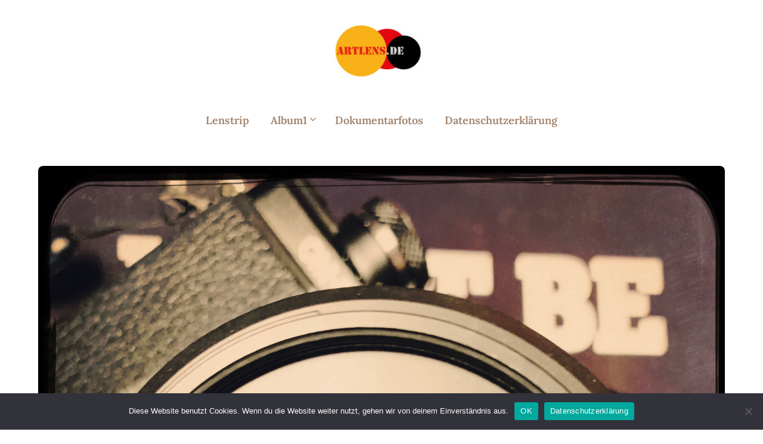

--- FILE ---
content_type: text/html; charset=UTF-8
request_url: http://artlens.fotografie.international/50mm-in-der-portraetfotografie/
body_size: 22809
content:
<!doctype html>
<html lang="de">

<head>
	<meta charset="UTF-8">
	<meta name="viewport" content="width=device-width, initial-scale=1">
	<link rel="profile" href="http://gmpg.org/xfn/11">
	<title>50mm in der Porträtfotografie &#8211; artlens.de</title>
<meta name='robots' content='max-image-preview:large' />
<link rel="alternate" type="application/rss+xml" title="artlens.de &raquo; Feed" href="https://artlens.fotografie.international/feed/" />
<link rel="alternate" type="application/rss+xml" title="artlens.de &raquo; Kommentar-Feed" href="https://artlens.fotografie.international/comments/feed/" />
<link rel="alternate" type="application/rss+xml" title="artlens.de &raquo; 50mm in der Porträtfotografie-Kommentar-Feed" href="https://artlens.fotografie.international/50mm-in-der-portraetfotografie/feed/" />
<link rel="alternate" title="oEmbed (JSON)" type="application/json+oembed" href="https://artlens.fotografie.international/wp-json/oembed/1.0/embed?url=https%3A%2F%2Fartlens.fotografie.international%2F50mm-in-der-portraetfotografie%2F" />
<link rel="alternate" title="oEmbed (XML)" type="text/xml+oembed" href="https://artlens.fotografie.international/wp-json/oembed/1.0/embed?url=https%3A%2F%2Fartlens.fotografie.international%2F50mm-in-der-portraetfotografie%2F&#038;format=xml" />
<style id='wp-img-auto-sizes-contain-inline-css' type='text/css'>
img:is([sizes=auto i],[sizes^="auto," i]){contain-intrinsic-size:3000px 1500px}
/*# sourceURL=wp-img-auto-sizes-contain-inline-css */
</style>
<style id='wp-emoji-styles-inline-css' type='text/css'>

	img.wp-smiley, img.emoji {
		display: inline !important;
		border: none !important;
		box-shadow: none !important;
		height: 1em !important;
		width: 1em !important;
		margin: 0 0.07em !important;
		vertical-align: -0.1em !important;
		background: none !important;
		padding: 0 !important;
	}
/*# sourceURL=wp-emoji-styles-inline-css */
</style>
<style id='wp-block-library-inline-css' type='text/css'>
:root{--wp-block-synced-color:#7a00df;--wp-block-synced-color--rgb:122,0,223;--wp-bound-block-color:var(--wp-block-synced-color);--wp-editor-canvas-background:#ddd;--wp-admin-theme-color:#007cba;--wp-admin-theme-color--rgb:0,124,186;--wp-admin-theme-color-darker-10:#006ba1;--wp-admin-theme-color-darker-10--rgb:0,107,160.5;--wp-admin-theme-color-darker-20:#005a87;--wp-admin-theme-color-darker-20--rgb:0,90,135;--wp-admin-border-width-focus:2px}@media (min-resolution:192dpi){:root{--wp-admin-border-width-focus:1.5px}}.wp-element-button{cursor:pointer}:root .has-very-light-gray-background-color{background-color:#eee}:root .has-very-dark-gray-background-color{background-color:#313131}:root .has-very-light-gray-color{color:#eee}:root .has-very-dark-gray-color{color:#313131}:root .has-vivid-green-cyan-to-vivid-cyan-blue-gradient-background{background:linear-gradient(135deg,#00d084,#0693e3)}:root .has-purple-crush-gradient-background{background:linear-gradient(135deg,#34e2e4,#4721fb 50%,#ab1dfe)}:root .has-hazy-dawn-gradient-background{background:linear-gradient(135deg,#faaca8,#dad0ec)}:root .has-subdued-olive-gradient-background{background:linear-gradient(135deg,#fafae1,#67a671)}:root .has-atomic-cream-gradient-background{background:linear-gradient(135deg,#fdd79a,#004a59)}:root .has-nightshade-gradient-background{background:linear-gradient(135deg,#330968,#31cdcf)}:root .has-midnight-gradient-background{background:linear-gradient(135deg,#020381,#2874fc)}:root{--wp--preset--font-size--normal:16px;--wp--preset--font-size--huge:42px}.has-regular-font-size{font-size:1em}.has-larger-font-size{font-size:2.625em}.has-normal-font-size{font-size:var(--wp--preset--font-size--normal)}.has-huge-font-size{font-size:var(--wp--preset--font-size--huge)}.has-text-align-center{text-align:center}.has-text-align-left{text-align:left}.has-text-align-right{text-align:right}.has-fit-text{white-space:nowrap!important}#end-resizable-editor-section{display:none}.aligncenter{clear:both}.items-justified-left{justify-content:flex-start}.items-justified-center{justify-content:center}.items-justified-right{justify-content:flex-end}.items-justified-space-between{justify-content:space-between}.screen-reader-text{border:0;clip-path:inset(50%);height:1px;margin:-1px;overflow:hidden;padding:0;position:absolute;width:1px;word-wrap:normal!important}.screen-reader-text:focus{background-color:#ddd;clip-path:none;color:#444;display:block;font-size:1em;height:auto;left:5px;line-height:normal;padding:15px 23px 14px;text-decoration:none;top:5px;width:auto;z-index:100000}html :where(.has-border-color){border-style:solid}html :where([style*=border-top-color]){border-top-style:solid}html :where([style*=border-right-color]){border-right-style:solid}html :where([style*=border-bottom-color]){border-bottom-style:solid}html :where([style*=border-left-color]){border-left-style:solid}html :where([style*=border-width]){border-style:solid}html :where([style*=border-top-width]){border-top-style:solid}html :where([style*=border-right-width]){border-right-style:solid}html :where([style*=border-bottom-width]){border-bottom-style:solid}html :where([style*=border-left-width]){border-left-style:solid}html :where(img[class*=wp-image-]){height:auto;max-width:100%}:where(figure){margin:0 0 1em}html :where(.is-position-sticky){--wp-admin--admin-bar--position-offset:var(--wp-admin--admin-bar--height,0px)}@media screen and (max-width:600px){html :where(.is-position-sticky){--wp-admin--admin-bar--position-offset:0px}}

/*# sourceURL=wp-block-library-inline-css */
</style><style id='global-styles-inline-css' type='text/css'>
:root{--wp--preset--aspect-ratio--square: 1;--wp--preset--aspect-ratio--4-3: 4/3;--wp--preset--aspect-ratio--3-4: 3/4;--wp--preset--aspect-ratio--3-2: 3/2;--wp--preset--aspect-ratio--2-3: 2/3;--wp--preset--aspect-ratio--16-9: 16/9;--wp--preset--aspect-ratio--9-16: 9/16;--wp--preset--color--black: #000000;--wp--preset--color--cyan-bluish-gray: #abb8c3;--wp--preset--color--white: #ffffff;--wp--preset--color--pale-pink: #f78da7;--wp--preset--color--vivid-red: #cf2e2e;--wp--preset--color--luminous-vivid-orange: #ff6900;--wp--preset--color--luminous-vivid-amber: #fcb900;--wp--preset--color--light-green-cyan: #7bdcb5;--wp--preset--color--vivid-green-cyan: #00d084;--wp--preset--color--pale-cyan-blue: #8ed1fc;--wp--preset--color--vivid-cyan-blue: #0693e3;--wp--preset--color--vivid-purple: #9b51e0;--wp--preset--gradient--vivid-cyan-blue-to-vivid-purple: linear-gradient(135deg,rgb(6,147,227) 0%,rgb(155,81,224) 100%);--wp--preset--gradient--light-green-cyan-to-vivid-green-cyan: linear-gradient(135deg,rgb(122,220,180) 0%,rgb(0,208,130) 100%);--wp--preset--gradient--luminous-vivid-amber-to-luminous-vivid-orange: linear-gradient(135deg,rgb(252,185,0) 0%,rgb(255,105,0) 100%);--wp--preset--gradient--luminous-vivid-orange-to-vivid-red: linear-gradient(135deg,rgb(255,105,0) 0%,rgb(207,46,46) 100%);--wp--preset--gradient--very-light-gray-to-cyan-bluish-gray: linear-gradient(135deg,rgb(238,238,238) 0%,rgb(169,184,195) 100%);--wp--preset--gradient--cool-to-warm-spectrum: linear-gradient(135deg,rgb(74,234,220) 0%,rgb(151,120,209) 20%,rgb(207,42,186) 40%,rgb(238,44,130) 60%,rgb(251,105,98) 80%,rgb(254,248,76) 100%);--wp--preset--gradient--blush-light-purple: linear-gradient(135deg,rgb(255,206,236) 0%,rgb(152,150,240) 100%);--wp--preset--gradient--blush-bordeaux: linear-gradient(135deg,rgb(254,205,165) 0%,rgb(254,45,45) 50%,rgb(107,0,62) 100%);--wp--preset--gradient--luminous-dusk: linear-gradient(135deg,rgb(255,203,112) 0%,rgb(199,81,192) 50%,rgb(65,88,208) 100%);--wp--preset--gradient--pale-ocean: linear-gradient(135deg,rgb(255,245,203) 0%,rgb(182,227,212) 50%,rgb(51,167,181) 100%);--wp--preset--gradient--electric-grass: linear-gradient(135deg,rgb(202,248,128) 0%,rgb(113,206,126) 100%);--wp--preset--gradient--midnight: linear-gradient(135deg,rgb(2,3,129) 0%,rgb(40,116,252) 100%);--wp--preset--font-size--small: 13px;--wp--preset--font-size--medium: 20px;--wp--preset--font-size--large: 36px;--wp--preset--font-size--x-large: 42px;--wp--preset--spacing--20: 0.44rem;--wp--preset--spacing--30: 0.67rem;--wp--preset--spacing--40: 1rem;--wp--preset--spacing--50: 1.5rem;--wp--preset--spacing--60: 2.25rem;--wp--preset--spacing--70: 3.38rem;--wp--preset--spacing--80: 5.06rem;--wp--preset--shadow--natural: 6px 6px 9px rgba(0, 0, 0, 0.2);--wp--preset--shadow--deep: 12px 12px 50px rgba(0, 0, 0, 0.4);--wp--preset--shadow--sharp: 6px 6px 0px rgba(0, 0, 0, 0.2);--wp--preset--shadow--outlined: 6px 6px 0px -3px rgb(255, 255, 255), 6px 6px rgb(0, 0, 0);--wp--preset--shadow--crisp: 6px 6px 0px rgb(0, 0, 0);}:where(.is-layout-flex){gap: 0.5em;}:where(.is-layout-grid){gap: 0.5em;}body .is-layout-flex{display: flex;}.is-layout-flex{flex-wrap: wrap;align-items: center;}.is-layout-flex > :is(*, div){margin: 0;}body .is-layout-grid{display: grid;}.is-layout-grid > :is(*, div){margin: 0;}:where(.wp-block-columns.is-layout-flex){gap: 2em;}:where(.wp-block-columns.is-layout-grid){gap: 2em;}:where(.wp-block-post-template.is-layout-flex){gap: 1.25em;}:where(.wp-block-post-template.is-layout-grid){gap: 1.25em;}.has-black-color{color: var(--wp--preset--color--black) !important;}.has-cyan-bluish-gray-color{color: var(--wp--preset--color--cyan-bluish-gray) !important;}.has-white-color{color: var(--wp--preset--color--white) !important;}.has-pale-pink-color{color: var(--wp--preset--color--pale-pink) !important;}.has-vivid-red-color{color: var(--wp--preset--color--vivid-red) !important;}.has-luminous-vivid-orange-color{color: var(--wp--preset--color--luminous-vivid-orange) !important;}.has-luminous-vivid-amber-color{color: var(--wp--preset--color--luminous-vivid-amber) !important;}.has-light-green-cyan-color{color: var(--wp--preset--color--light-green-cyan) !important;}.has-vivid-green-cyan-color{color: var(--wp--preset--color--vivid-green-cyan) !important;}.has-pale-cyan-blue-color{color: var(--wp--preset--color--pale-cyan-blue) !important;}.has-vivid-cyan-blue-color{color: var(--wp--preset--color--vivid-cyan-blue) !important;}.has-vivid-purple-color{color: var(--wp--preset--color--vivid-purple) !important;}.has-black-background-color{background-color: var(--wp--preset--color--black) !important;}.has-cyan-bluish-gray-background-color{background-color: var(--wp--preset--color--cyan-bluish-gray) !important;}.has-white-background-color{background-color: var(--wp--preset--color--white) !important;}.has-pale-pink-background-color{background-color: var(--wp--preset--color--pale-pink) !important;}.has-vivid-red-background-color{background-color: var(--wp--preset--color--vivid-red) !important;}.has-luminous-vivid-orange-background-color{background-color: var(--wp--preset--color--luminous-vivid-orange) !important;}.has-luminous-vivid-amber-background-color{background-color: var(--wp--preset--color--luminous-vivid-amber) !important;}.has-light-green-cyan-background-color{background-color: var(--wp--preset--color--light-green-cyan) !important;}.has-vivid-green-cyan-background-color{background-color: var(--wp--preset--color--vivid-green-cyan) !important;}.has-pale-cyan-blue-background-color{background-color: var(--wp--preset--color--pale-cyan-blue) !important;}.has-vivid-cyan-blue-background-color{background-color: var(--wp--preset--color--vivid-cyan-blue) !important;}.has-vivid-purple-background-color{background-color: var(--wp--preset--color--vivid-purple) !important;}.has-black-border-color{border-color: var(--wp--preset--color--black) !important;}.has-cyan-bluish-gray-border-color{border-color: var(--wp--preset--color--cyan-bluish-gray) !important;}.has-white-border-color{border-color: var(--wp--preset--color--white) !important;}.has-pale-pink-border-color{border-color: var(--wp--preset--color--pale-pink) !important;}.has-vivid-red-border-color{border-color: var(--wp--preset--color--vivid-red) !important;}.has-luminous-vivid-orange-border-color{border-color: var(--wp--preset--color--luminous-vivid-orange) !important;}.has-luminous-vivid-amber-border-color{border-color: var(--wp--preset--color--luminous-vivid-amber) !important;}.has-light-green-cyan-border-color{border-color: var(--wp--preset--color--light-green-cyan) !important;}.has-vivid-green-cyan-border-color{border-color: var(--wp--preset--color--vivid-green-cyan) !important;}.has-pale-cyan-blue-border-color{border-color: var(--wp--preset--color--pale-cyan-blue) !important;}.has-vivid-cyan-blue-border-color{border-color: var(--wp--preset--color--vivid-cyan-blue) !important;}.has-vivid-purple-border-color{border-color: var(--wp--preset--color--vivid-purple) !important;}.has-vivid-cyan-blue-to-vivid-purple-gradient-background{background: var(--wp--preset--gradient--vivid-cyan-blue-to-vivid-purple) !important;}.has-light-green-cyan-to-vivid-green-cyan-gradient-background{background: var(--wp--preset--gradient--light-green-cyan-to-vivid-green-cyan) !important;}.has-luminous-vivid-amber-to-luminous-vivid-orange-gradient-background{background: var(--wp--preset--gradient--luminous-vivid-amber-to-luminous-vivid-orange) !important;}.has-luminous-vivid-orange-to-vivid-red-gradient-background{background: var(--wp--preset--gradient--luminous-vivid-orange-to-vivid-red) !important;}.has-very-light-gray-to-cyan-bluish-gray-gradient-background{background: var(--wp--preset--gradient--very-light-gray-to-cyan-bluish-gray) !important;}.has-cool-to-warm-spectrum-gradient-background{background: var(--wp--preset--gradient--cool-to-warm-spectrum) !important;}.has-blush-light-purple-gradient-background{background: var(--wp--preset--gradient--blush-light-purple) !important;}.has-blush-bordeaux-gradient-background{background: var(--wp--preset--gradient--blush-bordeaux) !important;}.has-luminous-dusk-gradient-background{background: var(--wp--preset--gradient--luminous-dusk) !important;}.has-pale-ocean-gradient-background{background: var(--wp--preset--gradient--pale-ocean) !important;}.has-electric-grass-gradient-background{background: var(--wp--preset--gradient--electric-grass) !important;}.has-midnight-gradient-background{background: var(--wp--preset--gradient--midnight) !important;}.has-small-font-size{font-size: var(--wp--preset--font-size--small) !important;}.has-medium-font-size{font-size: var(--wp--preset--font-size--medium) !important;}.has-large-font-size{font-size: var(--wp--preset--font-size--large) !important;}.has-x-large-font-size{font-size: var(--wp--preset--font-size--x-large) !important;}
/*# sourceURL=global-styles-inline-css */
</style>

<style id='classic-theme-styles-inline-css' type='text/css'>
/*! This file is auto-generated */
.wp-block-button__link{color:#fff;background-color:#32373c;border-radius:9999px;box-shadow:none;text-decoration:none;padding:calc(.667em + 2px) calc(1.333em + 2px);font-size:1.125em}.wp-block-file__button{background:#32373c;color:#fff;text-decoration:none}
/*# sourceURL=/wp-includes/css/classic-themes.min.css */
</style>
<link rel='stylesheet' id='cookie-notice-front-css' href='http://artlens.fotografie.international/wp-content/plugins/cookie-notice/css/front.min.css?ver=2.5.11' type='text/css' media='all' />
<link rel='stylesheet' id='petite-stories-font-awesome-css' href='http://artlens.fotografie.international/wp-content/themes/petite-stories/css/font-awesome.min.css?ver=6.9' type='text/css' media='all' />
<link rel='stylesheet' id='petite-stories-style-css' href='http://artlens.fotografie.international/wp-content/themes/petite-stories/style.css?ver=6.9' type='text/css' media='all' />
<link rel='stylesheet' id='petite-stories-fonts-css' href='http://artlens.fotografie.international/wp-content/fonts/5d17d9f588b7068604749b2e9a81e4d3.css?ver=1.0' type='text/css' media='all' />
<link rel='stylesheet' id='wzslider-css' href='http://artlens.fotografie.international/wp-content/plugins/wpzoom-shortcodes/assets/css/wzslider.css?ver=6.9' type='text/css' media='all' />
<link rel='stylesheet' id='wpz-shortcodes-css' href='http://artlens.fotografie.international/wp-content/plugins/wpzoom-shortcodes/assets/css/shortcodes.css?ver=6.9' type='text/css' media='all' />
<link rel='stylesheet' id='zoom-font-awesome-css' href='http://artlens.fotografie.international/wp-content/plugins/wpzoom-shortcodes/assets/css/font-awesome.min.css?ver=6.9' type='text/css' media='all' />
<script type="text/javascript" src="http://artlens.fotografie.international/wp-includes/js/jquery/jquery.min.js?ver=3.7.1" id="jquery-core-js"></script>
<script type="text/javascript" src="http://artlens.fotografie.international/wp-includes/js/jquery/jquery-migrate.min.js?ver=3.4.1" id="jquery-migrate-js"></script>
<script type="text/javascript" src="http://artlens.fotografie.international/wp-content/themes/petite-stories/js/lib/colcade.js?ver=102.3" id="petite-stories-colcade-masonry-js"></script>
<script type="text/javascript" id="cookie-notice-front-js-before">
/* <![CDATA[ */
var cnArgs = {"ajaxUrl":"https:\/\/artlens.fotografie.international\/wp-admin\/admin-ajax.php","nonce":"03c07a8250","hideEffect":"fade","position":"bottom","onScroll":false,"onScrollOffset":100,"onClick":false,"cookieName":"cookie_notice_accepted","cookieTime":2592000,"cookieTimeRejected":2592000,"globalCookie":false,"redirection":false,"cache":false,"revokeCookies":false,"revokeCookiesOpt":"automatic"};

//# sourceURL=cookie-notice-front-js-before
/* ]]> */
</script>
<script type="text/javascript" src="http://artlens.fotografie.international/wp-content/plugins/cookie-notice/js/front.min.js?ver=2.5.11" id="cookie-notice-front-js"></script>
<link rel="https://api.w.org/" href="https://artlens.fotografie.international/wp-json/" /><link rel="alternate" title="JSON" type="application/json" href="https://artlens.fotografie.international/wp-json/wp/v2/posts/4845" /><link rel="EditURI" type="application/rsd+xml" title="RSD" href="https://artlens.fotografie.international/xmlrpc.php?rsd" />
<meta name="generator" content="WordPress 6.9" />
<link rel="canonical" href="https://artlens.fotografie.international/50mm-in-der-portraetfotografie/" />
<link rel='shortlink' href='https://artlens.fotografie.international/?p=4845' />
		<style type="text/css">
			/** BACKGROUND BOX FOR NAVIGATION */
			body.blog header.site-header::before,
			body.post-template-default.single.single-post.single-format-standard header.site-header::before {
				content: "";
				height: 300px;
				position: absolute;
				top: 100%;
				left: 0;
				width: 100%;
				background-color: var(--petite-stories-secondary);
				z-index: -99;
			}

			@media screen and (max-width: 700px) {

				body.blog header.site-header::before,
				body.post-template-default.single.single-post.single-format-standard header.site-header::before {
					height: 140px;
					margin-top: -1px;
				}
			}

						/** */

			.content-wrap.navigation-layout-large {
				width: 1480px;
				padding: 0;
			}

			.header-content-container.navigation-layout-large {
				padding: 25px 0 20px;
			}

			.header-content-author-container,
			.header-content-some-container {
				display: flex;
				align-items: center;
				min-width: 300px;
				max-width: 300px;
			}

			.header-content-some-container {
				justify-content: right;
			}

			.header-content-some-container a {
				text-align: center;
			}

			.logo-container.navigation-layout-large {
				text-align: center;
				width: 100%;
				max-width: calc(100% - 600px);
				padding: 0 10px;
			}

			.header-author-container-img-wrapper {
				min-width: 60px;
				min-height: 60px;
				max-width: 60px;
				max-height: 60px;
				margin-right: 10px;
				border-radius: 50%;
				border-style: solid;
				border-width: 2px;
				border-color: var(--petite-stories-primary);
				overflow: hidden;
				background-size: contain;
				background-repeat: no-repeat;
				background-position: center;
			}

			.header-author-container-text-wrapper .header-author-name {
				display: block;
				font-size: 22px;
				font-weight: 500;
				font-family: 'Pacifico', lato, helvetica;
				color: var(--petite-stories-dark-2);
			}

			.header-author-container-text-wrapper .header-author-tagline {
				margin: 0;
				font-weight: 500;
				font-size: 14px;
				display: block;
				color: var(--petite-stories-light-3);
				font-style: italic;
			}

			.logo-container a.custom-logo-link {
				margin-top: 0px;
			}

			.navigation-layout-large .site-title {
				font-size: 40px;
				margin: 0 0 15px 0;
			}

			p.logodescription {
				margin-top: 0;
			}

			.header-content-some-container a {
				background-color: var(--petite-stories-primary);
				border-radius: 25px;
				padding: 15px 25px;
				font-family: 'Poppins';
				font-weight: 600;
				font-size: 13px;
				text-decoration: none;
				display: inline-block;
				-webkit-transition: 0.2s all;
				-o-transition: 0.2s all;
				transition: 0.2s all;
			}

			.header-content-some-container a:hover {
				background-color: var(--petite-stories-primary-dark);
			}

			.navigation-layout-large .center-main-menu {
				max-width: 100%;
			}

			.navigation-layout-large .center-main-menu .pmenu {
				text-align: center;
				float: none;
			}

			.navigation-layout-large .center-main-menu .wc-nav-content {
				justify-content: center;
			}


			.custom-logo-link img {
				width: auto;
				max-height: 115px;
			}

			.add-blog-to-sidebar .all-blog-articles .blogposts-list {
				width: 100%;
				max-width: 100%;
			}

			.petite-stories-colcade-column {
				-webkit-box-flex: 1;
				-webkit-flex-grow: 1;
				-ms-flex-positive: 1;
				flex-grow: 1;
				margin-right: 2%;
			}

			.petite-stories-colcade-column.petite-stories-colcade-last {
				margin-right: 0;
			}

			.petite-stories-colcade-column {
				max-width: 48%;
			}

			@media screen and (max-width: 800px) {
				.petite-stories-colcade-column {
					max-width: 100%;
				}

				.petite-stories-colcade-column:not(.petite-stories-colcade-first) {
					display: none !important;
				}

				.petite-stories-colcade-column.petite-stories-colcade-first {
					display: block !important;
				}
			}

			.featured-thumbnail-cropped {
				position: relative;
				border-radius: 8px;
				min-height: 460px;
				display: flex;
				align-items: center;
				justify-content: center;
				overflow: hidden;
			}

			@media screen and (max-width: 1024px) {
				.featured-thumbnail-cropped {
					min-height: 300px;
				}
			}

			.featured-thumbnail-cropped img {
				width: auto;
				height: auto;
				max-height: 100%;
			}

			.featured-thumbnail-cropped .featured-img-bg-blur {
				border-radius: 8px;
				width: 100%;
				height: 100%;
				position: absolute;
				top: 0;
				left: 0;
				background-size: cover;
				background-position: center;
				filter: blur(5px);
				opacity: .5;
			}

			.featured-thumbnail-cropped img {
				z-index: 1;
			}

			.all-blog-articles .featured-img-category {
				display: none;
			}

			
			/** COLOR SCHEME **/
			:root {
				--petite-stories-primary: #ace0b5;
				--petite-stories-primary-dark: #8ec297;
				--petite-stories-secondary: #ffffff;
				--petite-stories-secondary-dark: #e1e1e1;
				--petite-stories-tertiary: #e9fbff;
				--petite-stories-tertiary-dark: #cbdde1;
				--petite-stories-foreground: #2d2d2d;
				--petite-stories-background: #ffffff;
				--petite-stories-light-1: #fff9c4;
				--petite-stories-light-2: #efefef;
				--petite-stories-light-3: #a0816a;
				--petite-stories-dark-1: #717171;
				--petite-stories-dark-2: #614d47;
				--petite-stories-dark-3: #ffc106;
			}

			/** COLOR SCHEME **/
		</style>
		<style type="text/css">
			.site-title a,
			.site-description,
			.logofont,
			.site-title,
			.logodescription {
				color: #blank;
			}

			.logofont,
			.logodescription {
				position: absolute;
				clip: rect(1px, 1px, 1px, 1px);
				display: none;
			}

			.logofont,
			.site-title,
			p.logodescription {
				position: absolute;
				clip: rect(1px, 1px, 1px, 1px);
				display: none;
			}

					</style>
<link rel="icon" href="https://artlens.fotografie.international/wp-content/uploads/2019/01/cropped-m_ico-32x32.jpg" sizes="32x32" />
<link rel="icon" href="https://artlens.fotografie.international/wp-content/uploads/2019/01/cropped-m_ico-192x192.jpg" sizes="192x192" />
<link rel="apple-touch-icon" href="https://artlens.fotografie.international/wp-content/uploads/2019/01/cropped-m_ico-180x180.jpg" />
<meta name="msapplication-TileImage" content="https://artlens.fotografie.international/wp-content/uploads/2019/01/cropped-m_ico-270x270.jpg" />
<link rel='stylesheet' id='shariffcss-css' href='http://artlens.fotografie.international/wp-content/plugins/shariff/css/shariff.min.css?ver=4.6.15' type='text/css' media='all' />
</head>

<body class="wp-singular post-template-default single single-post postid-4845 single-format-standard wp-custom-logo wp-theme-petite-stories cookies-not-set masthead-fixed">
		<a class="skip-link screen-reader-text" href="#content">Skip to content</a>

	<header id="masthead" class="sheader site-header clearfix">
		        <nav id="primary-site-navigation" class="primary-menu main-navigation clearfix">
                    <a href="#" class="nav-pull smenu-hide toggle-mobile-menu menu-toggle" aria-expanded="false">
                            <img src="https://artlens.fotografie.international/wp-content/uploads/2022/12/artlens2.jpg">
                        <span class="navigation-icon-nav">
                <svg width="24" height="18" viewBox="0 0 24 18" fill="none" xmlns="http://www.w3.org/2000/svg">
                    <path d="M1.33301 1H22.6663" stroke="#2D2D2D" stroke-width="2" stroke-linecap="round" stroke-linejoin="round" />
                    <path d="M1.33301 9H22.6663" stroke="#2D2D2D" stroke-width="2" stroke-linecap="round" stroke-linejoin="round" />
                    <path d="M1.33301 17H22.6663" stroke="#2D2D2D" stroke-width="2" stroke-linecap="round" stroke-linejoin="round" />
                </svg>
            </span>
        </a>
            <div class="top-nav-wrapper">
                <div class="content-wrap navigation-layout-large">
                    <div class="header-content-container navigation-layout-large">
                        <div class="header-content-author-container">
                                                        <div class="header-author-container-text-wrapper">
                                <span class="header-author-name"></span>
                                <span class="header-author-tagline"></span>
                            </div>
                        </div>
                        <div class="logo-container navigation-layout-large">
                                                            <a href="https://artlens.fotografie.international/" class="custom-logo-link" rel="home"><img width="201" height="121" src="https://artlens.fotografie.international/wp-content/uploads/2022/12/artlens2.jpg" class="custom-logo" alt="artlens.de" decoding="async" srcset="https://artlens.fotografie.international/wp-content/uploads/2022/12/artlens2.jpg 201w, https://artlens.fotografie.international/wp-content/uploads/2022/12/artlens2-91x55.jpg 91w" sizes="(max-width: 201px) 100vw, 201px" /></a>                                                        <a class="logofont site-title" href="https://artlens.fotografie.international/" rel="home">artlens.de</a>
                                                            <p class="logodescription site-description">artlens.fotografie.international</p>
                                                    </div>
                        <div class="header-content-some-container">
                                                    </div>
                    </div>
                            <div class="center-main-menu">
                            <div class="menu-start-container"><ul id="primary-menu" class="pmenu"><li id="menu-item-4883" class="menu-item menu-item-type-custom menu-item-object-custom menu-item-4883"><a href="https://www.lenstrip.de">Lenstrip</a></li>
<li id="menu-item-5706" class="menu-item menu-item-type-custom menu-item-object-custom menu-item-has-children menu-item-5706"><a href="http://www.album1.de">Album1</a>
<ul class="sub-menu">
	<li id="menu-item-5537" class="menu-item menu-item-type-custom menu-item-object-custom menu-item-5537"><a href="http://www.mastershots.de">Mastershots</a></li>
	<li id="menu-item-5429" class="menu-item menu-item-type-custom menu-item-object-custom menu-item-5429"><a href="https://www.flickr.com/photos/michaelmahlke/collections/72157721224495400/">Playroom</a></li>
</ul>
</li>
<li id="menu-item-2987" class="menu-item menu-item-type-custom menu-item-object-custom menu-item-2987"><a href="http://www.dokumentarfotos.de">Dokumentarfotos</a></li>
<li id="menu-item-5249" class="menu-item menu-item-type-post_type menu-item-object-page menu-item-privacy-policy menu-item-5249"><a rel="privacy-policy" href="https://artlens.fotografie.international/datenschutzerklaerung/">Datenschutzerklärung</a></li>
</ul></div>                                        </div>
                </div>
            </div>
        </nav>
		<div class="super-menu clearfix menu-offconvas-mobile-only">
			<div class="super-menu-inner">
				<div class="header-content-container">
					<div class="mob-logo-wrap">
													<div class="logo-container-img-wrapper">
																						<a href="https://artlens.fotografie.international/" class="custom-logo-link" rel="home"><img width="201" height="121" src="https://artlens.fotografie.international/wp-content/uploads/2022/12/artlens2.jpg" class="custom-logo" alt="artlens.de" decoding="async" srcset="https://artlens.fotografie.international/wp-content/uploads/2022/12/artlens2.jpg 201w, https://artlens.fotografie.international/wp-content/uploads/2022/12/artlens2-91x55.jpg 91w" sizes="(max-width: 201px) 100vw, 201px" /></a>																						<div class="logo-container-img-wrapper-text">
								
								<a class="logofont site-title" href="https://artlens.fotografie.international/" rel="home">artlens.de</a>
																	<p class="logodescription site-description">artlens.fotografie.international</p>
								
																</div>
							</div>
											</div>


											<a href="#" class="nav-pull toggle-mobile-menu menu-toggle" aria-expanded="false">
							<span class="navigation-icon">
								<svg width="24" height="18" viewBox="0 0 24 18" fill="none" xmlns="http://www.w3.org/2000/svg">
									<path d="M1.33301 1H22.6663" stroke="#2D2D2D" stroke-width="2" stroke-linecap="round" stroke-linejoin="round" />
									<path d="M1.33301 9H22.6663" stroke="#2D2D2D" stroke-width="2" stroke-linecap="round" stroke-linejoin="round" />
									<path d="M1.33301 17H22.6663" stroke="#2D2D2D" stroke-width="2" stroke-linecap="round" stroke-linejoin="round" />
								</svg>
							</span>
						</a>
									</div>
			</div>
		</div>
	</header>

	
	<div class="content-wrap">

					<!-- Upper widgets -->
						<!-- / Upper widgets -->
		
	</div>


	
<div id="content" class="site-content clearfix">     <div class="content-wrap">
                    <div class="featured-thumbnail">
                <div class="featured-thumbnail-cropped" >
                                            <span class="featured-img-bg-blur" style="background-image: url(https://artlens.fotografie.international/wp-content/uploads/2019/11/lumix25mm.jpg)"></span>
                    <img width="3024" height="4032" src="https://artlens.fotografie.international/wp-content/uploads/2019/11/lumix25mm.jpg" class="attachment-petite-stories-noresize size-petite-stories-noresize wp-post-image" alt="" decoding="async" fetchpriority="high" srcset="https://artlens.fotografie.international/wp-content/uploads/2019/11/lumix25mm.jpg 3024w, https://artlens.fotografie.international/wp-content/uploads/2019/11/lumix25mm-400x533.jpg 400w, https://artlens.fotografie.international/wp-content/uploads/2019/11/lumix25mm-768x1024.jpg 768w, https://artlens.fotografie.international/wp-content/uploads/2019/11/lumix25mm-800x1067.jpg 800w, https://artlens.fotografie.international/wp-content/uploads/2019/11/lumix25mm-41x55.jpg 41w, https://artlens.fotografie.international/wp-content/uploads/2019/11/lumix25mm-650x867.jpg 650w" sizes="(max-width: 3024px) 100vw, 3024px" />                </div>
            </div>
                <div id="primary" class="featured-content content-area ">
            <main id="main" class="site-main">
                
<article id="post-4845" class="posts-entry fbox post-4845 post type-post status-publish format-standard has-post-thumbnail hentry category-praxis tag-cartier-bresson tag-manuell tag-monochrom tag-portrait-fotografie tag-portraetfotografie">
	<header class="entry-header">
					<div class="entry-meta">
				<span class="posted-on"><a href="https://artlens.fotografie.international/50mm-in-der-portraetfotografie/" rel="bookmark"><time class="entry-date published" datetime="2019-11-09T10:16:10+01:00">09/11/2019</time><time class="updated" datetime="2019-11-30T07:47:24+01:00">30/11/2019</time></a></span>			</div>
				<h1 class="entry-title">50mm in der Porträtfotografie</h1>	</header><!-- .entry-header -->

	<div class="entry-content">
		<p>Bisher werden für Porträts eigentlich Brennweiten ab 85mm empfohlen. Damit kann man sicherlich schön freistellen und wird dem Fokussieren auf den Kopf gerecht.</p>
<p>Aber zur Wahrheit gehört auch entwas anderes.</p>
<p><a href="https://pro.magnumphotos.com/Package/2TYRYD1DQZV7">Wenn Sie sich Portraitfotos von Henri Cartier-Bresson anschauen, dann sehen Sie in der Regel 50mm Brennweite.</a></p>
<p>Und Sie sehen mehr als einen freigestellten Kopf.</p>
<p><a href="http://dokumentarfotografie.de/2019/02/01/das-portrait-in-der-fotografie-von-henri-cartier-bresson/">Sie sehen den ganzen Menschen in seinem sozialen Umfeld zur Zeit der Aufnahme.</a></p>
<p>Und alles ist monochrom und manuell fotografiert.</p>
<p>Ob das psychologische Porträts sind wie einige schwärmen, weiß ich nicht. Es sind aber soziale Porträts, weil sie den Menschen im sozialen Raum zeigen.</p>
<p><a href="https://artlens.fotografie.international/die-entdeckung-der-lebenszeit-als-voraussetzung-echter-portraitfotografie/">Und es sind authentische Portraits von Menschen, die bereit waren, sich so zu zeigen wie sie zum Zeitpunkt der Aufnahme real waren.</a></p>
<p>Dabei sind es nicht nur Persönlichkeiten im öffentlichen Leben, sondern auch Menschen von nebenan in ihrem kulturellen sozialen Leben.</p>
<p>Die Fotos erzählen immer eine Geschichte, die auch heute noch neugierig macht &#8211; zumindest mich und wohl auch eine Vielzahl anderer Betrachter.</p>
<p>Solche Fotos sind nur möglich, wenn man klassisch denkt und blickt &#8211; eine heute oft vergessene Fähigkeit im Zeitalter von Image und Social Networks.</p>
<p>Vergleichen Sie die oben verlinkten Fotos <a href="https://kwerfeldein.de/2019/11/08/instakwer-71/">einfach mit diesen hier</a> (es ist ein fast beliebiger Link).</p>
<p>Sie sehen sofort den Unterschied und verstehen, was ich meine. Die Fotos erzählen nichts und werden keinen Bestand haben.</p>
<p>So bewegen wir uns zwischen Image und Portrait &#8211; zwischen Photoportraits und Porträtfotografie als Imagefotografie.</p>
<p>Mir ist bisher nur ein Buch begegnet, das extra darauf hinweist, mit 50mm Brennweite durchgängig fotografiert worden zu sein.</p>
<p><a href="https://artlens.fotografie.international/wp-content/uploads/2019/11/P1040531-scaled.jpg"><img decoding="async" class="alignnone size-full wp-image-4864" src="https://artlens.fotografie.international/wp-content/uploads/2019/11/P1040531-scaled.jpg" alt="" width="2560" height="1708" srcset="https://artlens.fotografie.international/wp-content/uploads/2019/11/P1040531-scaled.jpg 2560w, https://artlens.fotografie.international/wp-content/uploads/2019/11/P1040531-400x267.jpg 400w, https://artlens.fotografie.international/wp-content/uploads/2019/11/P1040531-800x534.jpg 800w, https://artlens.fotografie.international/wp-content/uploads/2019/11/P1040531-768x512.jpg 768w, https://artlens.fotografie.international/wp-content/uploads/2019/11/P1040531-82x55.jpg 82w, https://artlens.fotografie.international/wp-content/uploads/2019/11/P1040531-1536x1025.jpg 1536w, https://artlens.fotografie.international/wp-content/uploads/2019/11/P1040531-2048x1367.jpg 2048w, https://artlens.fotografie.international/wp-content/uploads/2019/11/P1040531-650x434.jpg 650w, https://artlens.fotografie.international/wp-content/uploads/2019/11/P1040531-180x120.jpg 180w, https://artlens.fotografie.international/wp-content/uploads/2019/11/P1040531-75x50.jpg 75w" sizes="(max-width: 2560px) 100vw, 2560px" /></a></p>
<p>Es ist das Buch &#8222;Photoportraits&#8220; von Cartier-Bresson.</p>
<p><a href="https://artlens.fotografie.international/wp-content/uploads/2019/11/20191129_214238101_iOS-scaled.jpg"><img decoding="async" class="alignnone size-full wp-image-4865" src="https://artlens.fotografie.international/wp-content/uploads/2019/11/20191129_214238101_iOS-scaled.jpg" alt="" width="2560" height="1920" srcset="https://artlens.fotografie.international/wp-content/uploads/2019/11/20191129_214238101_iOS-scaled.jpg 2560w, https://artlens.fotografie.international/wp-content/uploads/2019/11/20191129_214238101_iOS-400x300.jpg 400w, https://artlens.fotografie.international/wp-content/uploads/2019/11/20191129_214238101_iOS-800x600.jpg 800w, https://artlens.fotografie.international/wp-content/uploads/2019/11/20191129_214238101_iOS-200x150.jpg 200w, https://artlens.fotografie.international/wp-content/uploads/2019/11/20191129_214238101_iOS-768x576.jpg 768w, https://artlens.fotografie.international/wp-content/uploads/2019/11/20191129_214238101_iOS-73x55.jpg 73w, https://artlens.fotografie.international/wp-content/uploads/2019/11/20191129_214238101_iOS-1536x1152.jpg 1536w, https://artlens.fotografie.international/wp-content/uploads/2019/11/20191129_214238101_iOS-2048x1536.jpg 2048w, https://artlens.fotografie.international/wp-content/uploads/2019/11/20191129_214238101_iOS-305x230.jpg 305w, https://artlens.fotografie.international/wp-content/uploads/2019/11/20191129_214238101_iOS-75x55.jpg 75w, https://artlens.fotografie.international/wp-content/uploads/2019/11/20191129_214238101_iOS-650x488.jpg 650w, https://artlens.fotografie.international/wp-content/uploads/2019/11/20191129_214238101_iOS-65x50.jpg 65w" sizes="(max-width: 2560px) 100vw, 2560px" /></a></p>
<p>Darin sehen Sie einen Teil der Fotos, die oben digital verlinkt sind. Aber im Buch sind sie gedruckt in höchster Qualität. Da wird aus dem digitalen Foto erst eine Fotografie.</p>
<p>Und so können 50mm Brennweiten die Lichtpinsel für die Ewigkeit werden, die mit Licht und Schatten fotografisch Bilder von Menschen malen, die mehr erzählen als jedes Model und jedes Posing es je könnten.</p>
<div class="shariff shariff-align-flex-start shariff-widget-align-flex-start"><ul class="shariff-buttons theme-round orientation-horizontal buttonsize-small"><li class="shariff-button mailto shariff-nocustomcolor" style="background-color:#a8a8a8"><a href="mailto:?body=https%3A%2F%2Fartlens.fotografie.international%2F50mm-in-der-portraetfotografie%2F&subject=50mm%20in%20der%20Portr%C3%A4tfotografie" title="Per E-Mail versenden" aria-label="Per E-Mail versenden" role="button" rel="noopener nofollow" class="shariff-link" style="; background-color:#999; color:#fff"><span class="shariff-icon" style=""><svg width="32px" height="20px" xmlns="http://www.w3.org/2000/svg" viewBox="0 0 32 32"><path fill="#999" d="M32 12.7v14.2q0 1.2-0.8 2t-2 0.9h-26.3q-1.2 0-2-0.9t-0.8-2v-14.2q0.8 0.9 1.8 1.6 6.5 4.4 8.9 6.1 1 0.8 1.6 1.2t1.7 0.9 2 0.4h0.1q0.9 0 2-0.4t1.7-0.9 1.6-1.2q3-2.2 8.9-6.1 1-0.7 1.8-1.6zM32 7.4q0 1.4-0.9 2.7t-2.2 2.2q-6.7 4.7-8.4 5.8-0.2 0.1-0.7 0.5t-1 0.7-0.9 0.6-1.1 0.5-0.9 0.2h-0.1q-0.4 0-0.9-0.2t-1.1-0.5-0.9-0.6-1-0.7-0.7-0.5q-1.6-1.1-4.7-3.2t-3.6-2.6q-1.1-0.7-2.1-2t-1-2.5q0-1.4 0.7-2.3t2.1-0.9h26.3q1.2 0 2 0.8t0.9 2z"/></svg></span></a></li><li class="shariff-button twitter shariff-nocustomcolor" style="background-color:#595959"><a href="https://twitter.com/share?url=https%3A%2F%2Fartlens.fotografie.international%2F50mm-in-der-portraetfotografie%2F&text=50mm%20in%20der%20Portr%C3%A4tfotografie" title="Bei X teilen" aria-label="Bei X teilen" role="button" rel="noopener nofollow" class="shariff-link" style="; background-color:#000; color:#fff" target="_blank"><span class="shariff-icon" style=""><svg width="32px" height="20px" xmlns="http://www.w3.org/2000/svg" viewBox="0 0 24 24"><path fill="#000" d="M14.258 10.152L23.176 0h-2.113l-7.747 8.813L7.133 0H0l9.352 13.328L0 23.973h2.113l8.176-9.309 6.531 9.309h7.133zm-2.895 3.293l-.949-1.328L2.875 1.56h3.246l6.086 8.523.945 1.328 7.91 11.078h-3.246zm0 0"/></svg></span></a></li><li class="shariff-button facebook shariff-nocustomcolor" style="background-color:#4273c8"><a href="https://www.facebook.com/sharer/sharer.php?u=https%3A%2F%2Fartlens.fotografie.international%2F50mm-in-der-portraetfotografie%2F" title="Bei Facebook teilen" aria-label="Bei Facebook teilen" role="button" rel="nofollow" class="shariff-link" style="; background-color:#3b5998; color:#fff" target="_blank"><span class="shariff-icon" style=""><svg width="32px" height="20px" xmlns="http://www.w3.org/2000/svg" viewBox="0 0 18 32"><path fill="#3b5998" d="M17.1 0.2v4.7h-2.8q-1.5 0-2.1 0.6t-0.5 1.9v3.4h5.2l-0.7 5.3h-4.5v13.6h-5.5v-13.6h-4.5v-5.3h4.5v-3.9q0-3.3 1.9-5.2t5-1.8q2.6 0 4.1 0.2z"/></svg></span></a></li><li class="shariff-button info shariff-nocustomcolor" style="background-color:#eee"><a href="http://ct.de/-2467514" title="Weitere Informationen" aria-label="Weitere Informationen" role="button" rel="noopener " class="shariff-link" style="; background-color:#fff; color:#fff" target="_blank"><span class="shariff-icon" style=""><svg width="32px" height="20px" xmlns="http://www.w3.org/2000/svg" viewBox="0 0 11 32"><path fill="#999" d="M11.4 24v2.3q0 0.5-0.3 0.8t-0.8 0.4h-9.1q-0.5 0-0.8-0.4t-0.4-0.8v-2.3q0-0.5 0.4-0.8t0.8-0.4h1.1v-6.8h-1.1q-0.5 0-0.8-0.4t-0.4-0.8v-2.3q0-0.5 0.4-0.8t0.8-0.4h6.8q0.5 0 0.8 0.4t0.4 0.8v10.3h1.1q0.5 0 0.8 0.4t0.3 0.8zM9.2 3.4v3.4q0 0.5-0.4 0.8t-0.8 0.4h-4.6q-0.4 0-0.8-0.4t-0.4-0.8v-3.4q0-0.4 0.4-0.8t0.8-0.4h4.6q0.5 0 0.8 0.4t0.4 0.8z"/></svg></span></a></li></ul></div>					

	</div><!-- .entry-content -->
</article><!-- #post-4845 -->
	<nav class="navigation post-navigation" aria-label="Beiträge">
		<h2 class="screen-reader-text">Beitrags-Navigation</h2>
		<div class="nav-links"><div class="nav-previous"><a href="https://artlens.fotografie.international/die-entdeckung-der-lebenszeit-als-voraussetzung-echter-portraitfotografie/" rel="prev">Previous post</a></div><div class="nav-next"><a href="https://artlens.fotografie.international/beton-holocaust/" rel="next">Next post</a></div></div>
	</nav><div class="about-the-author"><div class="about-the-author-img"><img alt='Avatar-Foto' src='http://artlens.fotografie.international/wp-content/uploads/2023/01/cropped-2023-01-20_17-09-30_229-2023-01-20T16_46_37.229-100x100.jpeg' srcset='http://artlens.fotografie.international/wp-content/uploads/2023/01/cropped-2023-01-20_17-09-30_229-2023-01-20T16_46_37.229-200x200.jpeg 2x' class='avatar avatar-100 photo' height='100' width='100' loading='lazy' decoding='async'/></div><div class="about-the-author-description"><h3>mima.photo</h3></div></div><div class="related-posts"><div class="related-posts-headline"><h3>Related Posts</h3></div><div class="related-posts-posts">
<article id="post-1723" class="posts-entry fbox blogposts-list post-1723 post type-post status-publish format-standard has-post-thumbnail hentry category-praxis tag-1000-millimeter tag-beispiele tag-bridgekamera tag-fotos tag-nikon tag-p500 tag-p510 tag-teleobjektiv">
			<div class="featured-img-box">
			<a href="https://artlens.fotografie.international/teleobjektiv-mit-1000-mm-sinnvoll-oder-sinnlos/" class="featured-thumbnail" rel="bookmark" >
													<span class="featured-img-category">
						Praxis					</span>
								<img width="737" height="492" src="https://artlens.fotografie.international/wp-content/uploads/2013/03/ws169x.jpg" class="attachment-petite-stories-noresize size-petite-stories-noresize wp-post-image" alt="" decoding="async" loading="lazy" srcset="https://artlens.fotografie.international/wp-content/uploads/2013/03/ws169x.jpg 737w, https://artlens.fotografie.international/wp-content/uploads/2013/03/ws169x-400x267.jpg 400w, https://artlens.fotografie.international/wp-content/uploads/2013/03/ws169x-82x55.jpg 82w, https://artlens.fotografie.international/wp-content/uploads/2013/03/ws169x-650x434.jpg 650w, https://artlens.fotografie.international/wp-content/uploads/2013/03/ws169x-180x120.jpg 180w, https://artlens.fotografie.international/wp-content/uploads/2013/03/ws169x-75x50.jpg 75w" sizes="auto, (max-width: 737px) 100vw, 737px" />			</a>
								<div class="content-wrapper">
				<header class="entry-header">
					<h4 class="entry-title"><a href="https://artlens.fotografie.international/teleobjektiv-mit-1000-mm-sinnvoll-oder-sinnlos/" rel="bookmark">Teleobjektiv mit 1000 mm &#8211; sinnvoll oder sinnlos?</a></h4>						<div class="entry-meta">
							<div class="blog-data-wrapper">
								<div class='post-meta-inner-wrapper'>
																		<span class="posted-on"><a href="https://artlens.fotografie.international/teleobjektiv-mit-1000-mm-sinnvoll-oder-sinnlos/" rel="bookmark"><time class="entry-date published" datetime="2013-03-23T15:05:52+01:00">23/03/2013</time><time class="updated" datetime="2013-05-30T17:03:59+02:00">30/05/2013</time></a></span>								</div>
							</div>
						</div><!-- .entry-meta -->
									</header><!-- .entry-header -->

				<div class="entry-content">

											<p>Vor wenigen Jahren noch waren Kameras mit 1000 mm Brennweite  undenkbar, die man einfach in&#8230;</p>
					
					
				</div>
									<a class="read-story" href="https://artlens.fotografie.international/teleobjektiv-mit-1000-mm-sinnvoll-oder-sinnlos/">
						Read More					</a>
							</div>

			</div>

</article><!-- #post-1723 -->                
<article id="post-4233" class="posts-entry fbox blogposts-list post-4233 post type-post status-publish format-standard has-post-thumbnail hentry category-praxis tag-armut tag-billige tag-digitalkamera tag-dokumentarfotografie tag-hartz-4 tag-intelligenz tag-kamera tag-kreative tag-tip">
			<div class="featured-img-box">
			<a href="https://artlens.fotografie.international/aktuelle-und-gute-kameras-fuer-arme-leute/" class="featured-thumbnail" rel="bookmark" >
													<span class="featured-img-category">
						Praxis					</span>
								<img width="1100" height="733" src="https://artlens.fotografie.international/wp-content/uploads/2016/05/fm056x.jpg" class="attachment-petite-stories-noresize size-petite-stories-noresize wp-post-image" alt="" decoding="async" loading="lazy" srcset="https://artlens.fotografie.international/wp-content/uploads/2016/05/fm056x.jpg 1100w, https://artlens.fotografie.international/wp-content/uploads/2016/05/fm056x-400x267.jpg 400w, https://artlens.fotografie.international/wp-content/uploads/2016/05/fm056x-768x512.jpg 768w, https://artlens.fotografie.international/wp-content/uploads/2016/05/fm056x-800x533.jpg 800w, https://artlens.fotografie.international/wp-content/uploads/2016/05/fm056x-83x55.jpg 83w, https://artlens.fotografie.international/wp-content/uploads/2016/05/fm056x-650x433.jpg 650w, https://artlens.fotografie.international/wp-content/uploads/2016/05/fm056x-180x120.jpg 180w, https://artlens.fotografie.international/wp-content/uploads/2016/05/fm056x-75x50.jpg 75w" sizes="auto, (max-width: 1100px) 100vw, 1100px" />			</a>
								<div class="content-wrapper">
				<header class="entry-header">
					<h4 class="entry-title"><a href="https://artlens.fotografie.international/aktuelle-und-gute-kameras-fuer-arme-leute/" rel="bookmark">Aktuelle und gute Kameras für arme Leute</a></h4>						<div class="entry-meta">
							<div class="blog-data-wrapper">
								<div class='post-meta-inner-wrapper'>
																		<span class="posted-on"><a href="https://artlens.fotografie.international/aktuelle-und-gute-kameras-fuer-arme-leute/" rel="bookmark"><time class="entry-date published" datetime="2016-05-15T11:40:23+02:00">15/05/2016</time><time class="updated" datetime="2019-01-17T09:00:41+01:00">17/01/2019</time></a></span>								</div>
							</div>
						</div><!-- .entry-meta -->
									</header><!-- .entry-header -->

				<div class="entry-content">

											<p>„Poor Man´s Leica“ hat mal einer die Fuji X100 genannt, die Leica für den armen&#8230;</p>
					
					
				</div>
									<a class="read-story" href="https://artlens.fotografie.international/aktuelle-und-gute-kameras-fuer-arme-leute/">
						Read More					</a>
							</div>

			</div>

</article><!-- #post-4233 -->                
<article id="post-1598" class="posts-entry fbox blogposts-list post-1598 post type-post status-publish format-standard has-post-thumbnail hentry category-filtermix category-praxis tag-kunstler tag-maler tag-nikon tag-p500">
			<div class="featured-img-box">
			<a href="https://artlens.fotografie.international/die-kunstler-und-malerkamera-nikon-coolpix-p500/" class="featured-thumbnail" rel="bookmark" >
													<span class="featured-img-category">
						Filtermix					</span>
								<img width="960" height="720" src="https://artlens.fotografie.international/wp-content/uploads/2013/03/flowers001.jpg" class="attachment-petite-stories-noresize size-petite-stories-noresize wp-post-image" alt="" decoding="async" loading="lazy" srcset="https://artlens.fotografie.international/wp-content/uploads/2013/03/flowers001.jpg 960w, https://artlens.fotografie.international/wp-content/uploads/2013/03/flowers001-200x150.jpg 200w, https://artlens.fotografie.international/wp-content/uploads/2013/03/flowers001-400x300.jpg 400w, https://artlens.fotografie.international/wp-content/uploads/2013/03/flowers001-800x600.jpg 800w, https://artlens.fotografie.international/wp-content/uploads/2013/03/flowers001-73x55.jpg 73w, https://artlens.fotografie.international/wp-content/uploads/2013/03/flowers001-305x230.jpg 305w, https://artlens.fotografie.international/wp-content/uploads/2013/03/flowers001-75x55.jpg 75w, https://artlens.fotografie.international/wp-content/uploads/2013/03/flowers001-650x488.jpg 650w, https://artlens.fotografie.international/wp-content/uploads/2013/03/flowers001-65x50.jpg 65w" sizes="auto, (max-width: 960px) 100vw, 960px" />			</a>
								<div class="content-wrapper">
				<header class="entry-header">
					<h4 class="entry-title"><a href="https://artlens.fotografie.international/die-kunstler-und-malerkamera-nikon-coolpix-p500/" rel="bookmark">Die Künstler- und Malerkamera Nikon Coolpix P500</a></h4>						<div class="entry-meta">
							<div class="blog-data-wrapper">
								<div class='post-meta-inner-wrapper'>
																		<span class="posted-on"><a href="https://artlens.fotografie.international/die-kunstler-und-malerkamera-nikon-coolpix-p500/" rel="bookmark"><time class="entry-date published" datetime="2013-03-05T00:40:09+01:00">05/03/2013</time><time class="updated" datetime="2022-11-24T14:43:50+01:00">24/11/2022</time></a></span>								</div>
							</div>
						</div><!-- .entry-meta -->
									</header><!-- .entry-header -->

				<div class="entry-content">

											<p>Meine schönsten Blumenfotos sind vor einigen Jahren mit einer Nikon D200 und dem 18-200 entstanden&#8230;.</p>
					
					
				</div>
									<a class="read-story" href="https://artlens.fotografie.international/die-kunstler-und-malerkamera-nikon-coolpix-p500/">
						Read More					</a>
							</div>

			</div>

</article><!-- #post-1598 -->                </div></div>
<div id="comments" class="fbox comments-area">
    	<div id="respond" class="comment-respond">
		<h3 id="reply-title" class="comment-reply-title">Schreibe einen Kommentar <small><a rel="nofollow" id="cancel-comment-reply-link" href="/50mm-in-der-portraetfotografie/#respond" style="display:none;">Antwort abbrechen</a></small></h3><form action="http://artlens.fotografie.international/wp-comments-post.php" method="post" id="commentform" class="comment-form"><p class="comment-notes"><span id="email-notes">Deine E-Mail-Adresse wird nicht veröffentlicht.</span> <span class="required-field-message">Erforderliche Felder sind mit <span class="required">*</span> markiert</span></p><p class="comment-form-comment"><label for="comment">Kommentar <span class="required">*</span></label> <textarea autocomplete="new-password"  id="i17a4efc5a"  name="i17a4efc5a"   cols="45" rows="8" maxlength="65525" required></textarea><textarea id="comment" aria-label="hp-comment" aria-hidden="true" name="comment" autocomplete="new-password" style="padding:0 !important;clip:rect(1px, 1px, 1px, 1px) !important;position:absolute !important;white-space:nowrap !important;height:1px !important;width:1px !important;overflow:hidden !important;" tabindex="-1"></textarea><script data-noptimize>document.getElementById("comment").setAttribute( "id", "aaf7ec603bc8f13003b4716773dfe5b7" );document.getElementById("i17a4efc5a").setAttribute( "id", "comment" );</script></p><p class="comment-form-author"><label for="author">Name <span class="required">*</span></label> <input id="author" name="author" type="text" value="" size="30" maxlength="245" autocomplete="name" required /></p>
<p class="comment-form-email"><label for="email">E-Mail <span class="required">*</span></label> <input id="email" name="email" type="email" value="" size="30" maxlength="100" aria-describedby="email-notes" autocomplete="email" required /></p>
<p class="comment-form-url"><label for="url">Website</label> <input id="url" name="url" type="url" value="" size="30" maxlength="200" autocomplete="url" /></p>
<p class="form-submit"><input name="submit" type="submit" id="submit" class="submit" value="Kommentar abschicken" /> <input type='hidden' name='comment_post_ID' value='4845' id='comment_post_ID' />
<input type='hidden' name='comment_parent' id='comment_parent' value='0' />
</p></form>	</div><!-- #respond -->
	
</div><!-- #comments -->
            </main><!-- #main -->
        </div><!-- #primary -->
                    
<aside id="secondary" class="featured-sidebar blog-sidebar-wrapper widget-area">
    <section id="search-6" class="widget widget_search"><form role="search" method="get" class="search-form" action="https://artlens.fotografie.international/">
				<label>
					<span class="screen-reader-text">Suche nach:</span>
					<input type="search" class="search-field" placeholder="Suchen …" value="" name="s" />
				</label>
				<input type="submit" class="search-submit" value="Suchen" />
			</form></section><section id="meta-6" class="widget widget_meta"><div class="sidebar-headline-wrapper"><div class="sidebarlines-wrapper"><div class="widget-title-lines"></div></div><h4 class="widget-title">Meta</h4></div>
		<ul>
						<li><a href="https://artlens.fotografie.international/wp-login.php">Anmelden</a></li>
			<li><a href="https://artlens.fotografie.international/feed/">Feed der Einträge</a></li>
			<li><a href="https://artlens.fotografie.international/comments/feed/">Kommentar-Feed</a></li>

			<li><a href="https://de.wordpress.org/">WordPress.org</a></li>
		</ul>

		</section><section id="text-22" class="widget widget_text"><div class="sidebar-headline-wrapper"><div class="sidebarlines-wrapper"><div class="widget-title-lines"></div></div><h4 class="widget-title">Fotografie, Feuilleton und Kunst</h4></div>			<div class="textwidget"><p>&nbsp;</p>
<p>&#8222;Für mich bekommt das Wort Zeitwert eine neue Bedeutung. Es ist nicht mehr die Nutzung der Zeit einer Kamera sondern der Wert der Zeit für mich.&#8220;</p>
<p><em>Michael Mahlke</em></p>
<p>„Achtsamkeit erfordert Fokussierung.“</p>
<p><em>Sven Barnow</em></p>
<p>“Man sieht, was man am besten aus sich sehen kann.”</p>
<p><em>C. G. Jung</em></p>
<p>&#8222;Die Wirklichkeit jedoch kann nur von dem Blickpunkt aus betrachtet werden, der einem jeden innerhalb des Alls vom Schicksal zugewiesen ist.“<em><br />
</em></p>
<p><em>Ortega y Gasset</em></p>
<p>&#8222;Kunst ist jedoch dann radikal mehr, wenn sie zum eigenen künstlerischen Handeln führt. Wenn sie uns erkennen läßt, dass wir selbst die künstlerischen Akteure sind. Die Kraft und das Potenzial der Kunst stecken in jeder menschlichen Handlung, in jedem Gegenstand, den wir uns erwählen – fernab politischer, religiöser oder sonstiger Bevormundung. Die Kunst hat eine ungeahnt große befreiende Kraft, weil sie unsere besten Energien ans Licht befördert.“</p>
<p><em>Wolfgang Boesner</em></p>
<p>&#8222;… dass die Kunst auch eine Aufgabe hat, indem sie den Teil der Wirklichkeit beschreibt, den wir am liebsten verdrängen wollen.“</p>
<p><em>Klaus Staeck</em></p>
<p>&#8222;Kunst ist Propaganda für die Wirklichkeit und wird daher verboten.»</p>
<p><em>Oswald Wiener</em></p>
<p>&#8220; Jeder kann knipsen. Auch ein Automat. Aber nicht jeder kann beobachten. Photographieren ist nur insofern Kunst, als sich seiner die Kunst des Beobachtens bedient. Beobachten ist ein elementar dichterischer Vorgang. Auch die Wirklichkeit muss geformt werden, will man sie zum Sprechen bringen.“</p>
<p><em>Friedrich Dürrenmatt</em></p>
<p>&#8222;Die Mutter der nützlichen Künste ist die Noth; die der schönen der Ueberfluß. Zum Vater haben jene den Verstand, diese das Genie, welches selbst eine Art Ueberfluß ist, nämlich der der Erkenntnißkraft über das zum Dienste des Willens erforderliche Maaß.&#8220;</p>
<p><em>Arthur Schopenhauer</em></p>
<p>„Schönheit ist für mich Würde, das Gleichgewicht eines Ortes und des Lichts, eine starke Präsenz im Leben. Wahre Schönheit liegt für mich nicht in einem schönen Gesicht. Wenn du einen Baum fotografierst. dann mußt du ihn respektieren, denn er hat eine große Würde. Wenn du diese respektierst, dann schenkt dir der Baum schöne Bilder.“</p>
<p><em>Sebastiao Salgado</em></p>
<p>&#8222;Und während ich lache, erinnere ich mich an die zentralbuddhistische Tradition, mittels Scherzen zu lehren und alles Schwerfällige zu vermeiden.&#8220;</p>
<p><em>John Berger</em></p>
<p>&#8222;Wenn ich anfange zu denken, ist alles verloren.&#8220;</p>
<p><em>Cézanne</em></p>
</div>
		</section><section id="linkcat-2" class="widget widget_links"><div class="sidebar-headline-wrapper"><div class="sidebarlines-wrapper"><div class="widget-title-lines"></div></div><h4 class="widget-title">Links</h4></div>
	<ul class='xoxo blogroll'>
<li><a href="https://acurator.com/">Acurator</a></li>
<li><a href="https://artivistnetwork.org/">Artivistnetwork</a></li>
<li><a href="https://www.artsy.net/">Artsy</a></li>
<li><a href="http://bpk-images.de">Bildarchiv Preussischer Kulturbesitz</a></li>
<li><a href="http://www.dayart.de">Dayart</a></li>
<li><a href="https://www.deutsche-digitale-bibliothek.de/">Deutsche Digitale Bibliothek</a></li>
<li><a href="http://www.deutschefotothek.de">Deutsche Fotothek</a></li>
<li><a href="http://www.dokumentarfotografie.de">Dokumentarfotografie</a></li>
<li><a href="http://fss.e-pics.ethz.ch">Fotostiftung Schweiz</a></li>
<li><a href="https://www.ignant.com/">Ignant</a></li>
<li><a href="http://irights.info/ratgeber">Internet und Urheberrecht für Kreative</a></li>
<li><a href="https://www.itsnicethat.com/">Itsnicethat</a></li>
<li><a href="http://www.kritik-der-fotografie.at/">Kritik der Fotografie</a></li>
<li><a href="https://www.lensculture.com/">Lensculture</a></li>
<li><a href="https://photoaesthetics.com/">photoaesthetics</a></li>
<li><a href="https://talking-pictures.net.au/">Talking Pictures</a></li>

	</ul>
</section>
<section id="archives-2" class="widget widget_archive"><div class="sidebar-headline-wrapper"><div class="sidebarlines-wrapper"><div class="widget-title-lines"></div></div><h4 class="widget-title">Archiv</h4></div>		<label class="screen-reader-text" for="archives-dropdown-2">Archiv</label>
		<select id="archives-dropdown-2" name="archive-dropdown">
			
			<option value="">Monat auswählen</option>
				<option value='https://artlens.fotografie.international/2025/12/'> Dezember 2025 &nbsp;(1)</option>
	<option value='https://artlens.fotografie.international/2025/11/'> November 2025 &nbsp;(1)</option>
	<option value='https://artlens.fotografie.international/2025/05/'> Mai 2025 &nbsp;(1)</option>
	<option value='https://artlens.fotografie.international/2024/11/'> November 2024 &nbsp;(2)</option>
	<option value='https://artlens.fotografie.international/2024/10/'> Oktober 2024 &nbsp;(1)</option>
	<option value='https://artlens.fotografie.international/2024/04/'> April 2024 &nbsp;(1)</option>
	<option value='https://artlens.fotografie.international/2024/02/'> Februar 2024 &nbsp;(1)</option>
	<option value='https://artlens.fotografie.international/2024/01/'> Januar 2024 &nbsp;(3)</option>
	<option value='https://artlens.fotografie.international/2023/12/'> Dezember 2023 &nbsp;(1)</option>
	<option value='https://artlens.fotografie.international/2023/11/'> November 2023 &nbsp;(1)</option>
	<option value='https://artlens.fotografie.international/2023/10/'> Oktober 2023 &nbsp;(1)</option>
	<option value='https://artlens.fotografie.international/2023/07/'> Juli 2023 &nbsp;(1)</option>
	<option value='https://artlens.fotografie.international/2023/06/'> Juni 2023 &nbsp;(3)</option>
	<option value='https://artlens.fotografie.international/2023/05/'> Mai 2023 &nbsp;(4)</option>
	<option value='https://artlens.fotografie.international/2023/04/'> April 2023 &nbsp;(2)</option>
	<option value='https://artlens.fotografie.international/2023/03/'> März 2023 &nbsp;(1)</option>
	<option value='https://artlens.fotografie.international/2023/02/'> Februar 2023 &nbsp;(2)</option>
	<option value='https://artlens.fotografie.international/2023/01/'> Januar 2023 &nbsp;(2)</option>
	<option value='https://artlens.fotografie.international/2022/12/'> Dezember 2022 &nbsp;(2)</option>
	<option value='https://artlens.fotografie.international/2022/11/'> November 2022 &nbsp;(1)</option>
	<option value='https://artlens.fotografie.international/2022/10/'> Oktober 2022 &nbsp;(4)</option>
	<option value='https://artlens.fotografie.international/2022/09/'> September 2022 &nbsp;(1)</option>
	<option value='https://artlens.fotografie.international/2022/06/'> Juni 2022 &nbsp;(2)</option>
	<option value='https://artlens.fotografie.international/2022/05/'> Mai 2022 &nbsp;(2)</option>
	<option value='https://artlens.fotografie.international/2022/04/'> April 2022 &nbsp;(1)</option>
	<option value='https://artlens.fotografie.international/2022/03/'> März 2022 &nbsp;(2)</option>
	<option value='https://artlens.fotografie.international/2022/02/'> Februar 2022 &nbsp;(3)</option>
	<option value='https://artlens.fotografie.international/2022/01/'> Januar 2022 &nbsp;(2)</option>
	<option value='https://artlens.fotografie.international/2021/11/'> November 2021 &nbsp;(4)</option>
	<option value='https://artlens.fotografie.international/2021/10/'> Oktober 2021 &nbsp;(1)</option>
	<option value='https://artlens.fotografie.international/2021/09/'> September 2021 &nbsp;(12)</option>
	<option value='https://artlens.fotografie.international/2021/08/'> August 2021 &nbsp;(5)</option>
	<option value='https://artlens.fotografie.international/2021/06/'> Juni 2021 &nbsp;(3)</option>
	<option value='https://artlens.fotografie.international/2021/04/'> April 2021 &nbsp;(3)</option>
	<option value='https://artlens.fotografie.international/2021/03/'> März 2021 &nbsp;(1)</option>
	<option value='https://artlens.fotografie.international/2020/12/'> Dezember 2020 &nbsp;(2)</option>
	<option value='https://artlens.fotografie.international/2020/11/'> November 2020 &nbsp;(1)</option>
	<option value='https://artlens.fotografie.international/2020/10/'> Oktober 2020 &nbsp;(2)</option>
	<option value='https://artlens.fotografie.international/2020/09/'> September 2020 &nbsp;(2)</option>
	<option value='https://artlens.fotografie.international/2020/08/'> August 2020 &nbsp;(2)</option>
	<option value='https://artlens.fotografie.international/2020/07/'> Juli 2020 &nbsp;(4)</option>
	<option value='https://artlens.fotografie.international/2020/06/'> Juni 2020 &nbsp;(5)</option>
	<option value='https://artlens.fotografie.international/2020/05/'> Mai 2020 &nbsp;(2)</option>
	<option value='https://artlens.fotografie.international/2020/04/'> April 2020 &nbsp;(4)</option>
	<option value='https://artlens.fotografie.international/2020/03/'> März 2020 &nbsp;(3)</option>
	<option value='https://artlens.fotografie.international/2020/02/'> Februar 2020 &nbsp;(1)</option>
	<option value='https://artlens.fotografie.international/2020/01/'> Januar 2020 &nbsp;(2)</option>
	<option value='https://artlens.fotografie.international/2019/12/'> Dezember 2019 &nbsp;(3)</option>
	<option value='https://artlens.fotografie.international/2019/11/'> November 2019 &nbsp;(6)</option>
	<option value='https://artlens.fotografie.international/2019/10/'> Oktober 2019 &nbsp;(3)</option>
	<option value='https://artlens.fotografie.international/2019/08/'> August 2019 &nbsp;(2)</option>
	<option value='https://artlens.fotografie.international/2019/07/'> Juli 2019 &nbsp;(1)</option>
	<option value='https://artlens.fotografie.international/2019/06/'> Juni 2019 &nbsp;(3)</option>
	<option value='https://artlens.fotografie.international/2019/05/'> Mai 2019 &nbsp;(8)</option>
	<option value='https://artlens.fotografie.international/2019/04/'> April 2019 &nbsp;(4)</option>
	<option value='https://artlens.fotografie.international/2019/03/'> März 2019 &nbsp;(3)</option>
	<option value='https://artlens.fotografie.international/2019/02/'> Februar 2019 &nbsp;(3)</option>
	<option value='https://artlens.fotografie.international/2019/01/'> Januar 2019 &nbsp;(1)</option>
	<option value='https://artlens.fotografie.international/2018/12/'> Dezember 2018 &nbsp;(4)</option>
	<option value='https://artlens.fotografie.international/2018/11/'> November 2018 &nbsp;(8)</option>
	<option value='https://artlens.fotografie.international/2018/10/'> Oktober 2018 &nbsp;(4)</option>
	<option value='https://artlens.fotografie.international/2018/09/'> September 2018 &nbsp;(1)</option>
	<option value='https://artlens.fotografie.international/2018/08/'> August 2018 &nbsp;(5)</option>
	<option value='https://artlens.fotografie.international/2018/07/'> Juli 2018 &nbsp;(6)</option>
	<option value='https://artlens.fotografie.international/2018/06/'> Juni 2018 &nbsp;(4)</option>
	<option value='https://artlens.fotografie.international/2018/05/'> Mai 2018 &nbsp;(10)</option>
	<option value='https://artlens.fotografie.international/2018/04/'> April 2018 &nbsp;(7)</option>
	<option value='https://artlens.fotografie.international/2018/03/'> März 2018 &nbsp;(5)</option>
	<option value='https://artlens.fotografie.international/2018/02/'> Februar 2018 &nbsp;(3)</option>
	<option value='https://artlens.fotografie.international/2018/01/'> Januar 2018 &nbsp;(6)</option>
	<option value='https://artlens.fotografie.international/2017/11/'> November 2017 &nbsp;(1)</option>
	<option value='https://artlens.fotografie.international/2017/02/'> Februar 2017 &nbsp;(2)</option>
	<option value='https://artlens.fotografie.international/2017/01/'> Januar 2017 &nbsp;(4)</option>
	<option value='https://artlens.fotografie.international/2016/12/'> Dezember 2016 &nbsp;(2)</option>
	<option value='https://artlens.fotografie.international/2016/11/'> November 2016 &nbsp;(2)</option>
	<option value='https://artlens.fotografie.international/2016/10/'> Oktober 2016 &nbsp;(1)</option>
	<option value='https://artlens.fotografie.international/2016/09/'> September 2016 &nbsp;(14)</option>
	<option value='https://artlens.fotografie.international/2016/08/'> August 2016 &nbsp;(8)</option>
	<option value='https://artlens.fotografie.international/2016/07/'> Juli 2016 &nbsp;(11)</option>
	<option value='https://artlens.fotografie.international/2016/06/'> Juni 2016 &nbsp;(3)</option>
	<option value='https://artlens.fotografie.international/2016/05/'> Mai 2016 &nbsp;(5)</option>
	<option value='https://artlens.fotografie.international/2016/04/'> April 2016 &nbsp;(1)</option>
	<option value='https://artlens.fotografie.international/2016/03/'> März 2016 &nbsp;(6)</option>
	<option value='https://artlens.fotografie.international/2016/02/'> Februar 2016 &nbsp;(11)</option>
	<option value='https://artlens.fotografie.international/2016/01/'> Januar 2016 &nbsp;(6)</option>
	<option value='https://artlens.fotografie.international/2015/12/'> Dezember 2015 &nbsp;(2)</option>
	<option value='https://artlens.fotografie.international/2015/11/'> November 2015 &nbsp;(4)</option>
	<option value='https://artlens.fotografie.international/2015/10/'> Oktober 2015 &nbsp;(13)</option>
	<option value='https://artlens.fotografie.international/2015/09/'> September 2015 &nbsp;(6)</option>
	<option value='https://artlens.fotografie.international/2015/08/'> August 2015 &nbsp;(5)</option>
	<option value='https://artlens.fotografie.international/2015/07/'> Juli 2015 &nbsp;(6)</option>
	<option value='https://artlens.fotografie.international/2015/06/'> Juni 2015 &nbsp;(13)</option>
	<option value='https://artlens.fotografie.international/2015/05/'> Mai 2015 &nbsp;(9)</option>
	<option value='https://artlens.fotografie.international/2015/04/'> April 2015 &nbsp;(7)</option>
	<option value='https://artlens.fotografie.international/2015/03/'> März 2015 &nbsp;(15)</option>
	<option value='https://artlens.fotografie.international/2015/02/'> Februar 2015 &nbsp;(12)</option>
	<option value='https://artlens.fotografie.international/2015/01/'> Januar 2015 &nbsp;(7)</option>
	<option value='https://artlens.fotografie.international/2014/12/'> Dezember 2014 &nbsp;(11)</option>
	<option value='https://artlens.fotografie.international/2014/11/'> November 2014 &nbsp;(8)</option>
	<option value='https://artlens.fotografie.international/2014/10/'> Oktober 2014 &nbsp;(11)</option>
	<option value='https://artlens.fotografie.international/2014/09/'> September 2014 &nbsp;(12)</option>
	<option value='https://artlens.fotografie.international/2014/08/'> August 2014 &nbsp;(8)</option>
	<option value='https://artlens.fotografie.international/2014/07/'> Juli 2014 &nbsp;(1)</option>
	<option value='https://artlens.fotografie.international/2014/06/'> Juni 2014 &nbsp;(10)</option>
	<option value='https://artlens.fotografie.international/2014/05/'> Mai 2014 &nbsp;(6)</option>
	<option value='https://artlens.fotografie.international/2014/04/'> April 2014 &nbsp;(2)</option>
	<option value='https://artlens.fotografie.international/2014/03/'> März 2014 &nbsp;(2)</option>
	<option value='https://artlens.fotografie.international/2014/02/'> Februar 2014 &nbsp;(5)</option>
	<option value='https://artlens.fotografie.international/2014/01/'> Januar 2014 &nbsp;(7)</option>
	<option value='https://artlens.fotografie.international/2013/12/'> Dezember 2013 &nbsp;(6)</option>
	<option value='https://artlens.fotografie.international/2013/11/'> November 2013 &nbsp;(14)</option>
	<option value='https://artlens.fotografie.international/2013/10/'> Oktober 2013 &nbsp;(9)</option>
	<option value='https://artlens.fotografie.international/2013/09/'> September 2013 &nbsp;(1)</option>
	<option value='https://artlens.fotografie.international/2013/08/'> August 2013 &nbsp;(5)</option>
	<option value='https://artlens.fotografie.international/2013/07/'> Juli 2013 &nbsp;(11)</option>
	<option value='https://artlens.fotografie.international/2013/06/'> Juni 2013 &nbsp;(5)</option>
	<option value='https://artlens.fotografie.international/2013/05/'> Mai 2013 &nbsp;(12)</option>
	<option value='https://artlens.fotografie.international/2013/04/'> April 2013 &nbsp;(8)</option>
	<option value='https://artlens.fotografie.international/2013/03/'> März 2013 &nbsp;(13)</option>
	<option value='https://artlens.fotografie.international/2013/02/'> Februar 2013 &nbsp;(6)</option>
	<option value='https://artlens.fotografie.international/2013/01/'> Januar 2013 &nbsp;(6)</option>
	<option value='https://artlens.fotografie.international/2012/12/'> Dezember 2012 &nbsp;(8)</option>
	<option value='https://artlens.fotografie.international/2012/11/'> November 2012 &nbsp;(4)</option>
	<option value='https://artlens.fotografie.international/2012/10/'> Oktober 2012 &nbsp;(13)</option>
	<option value='https://artlens.fotografie.international/2012/09/'> September 2012 &nbsp;(24)</option>
	<option value='https://artlens.fotografie.international/2012/08/'> August 2012 &nbsp;(2)</option>
	<option value='https://artlens.fotografie.international/2011/09/'> September 2011 &nbsp;(1)</option>

		</select>

			<script type="text/javascript">
/* <![CDATA[ */

( ( dropdownId ) => {
	const dropdown = document.getElementById( dropdownId );
	function onSelectChange() {
		setTimeout( () => {
			if ( 'escape' === dropdown.dataset.lastkey ) {
				return;
			}
			if ( dropdown.value ) {
				document.location.href = dropdown.value;
			}
		}, 250 );
	}
	function onKeyUp( event ) {
		if ( 'Escape' === event.key ) {
			dropdown.dataset.lastkey = 'escape';
		} else {
			delete dropdown.dataset.lastkey;
		}
	}
	function onClick() {
		delete dropdown.dataset.lastkey;
	}
	dropdown.addEventListener( 'keyup', onKeyUp );
	dropdown.addEventListener( 'click', onClick );
	dropdown.addEventListener( 'change', onSelectChange );
})( "archives-dropdown-2" );

//# sourceURL=WP_Widget_Archives%3A%3Awidget
/* ]]> */
</script>
</section>
		<section id="recent-posts-3" class="widget widget_recent_entries">
		<div class="sidebar-headline-wrapper"><div class="sidebarlines-wrapper"><div class="widget-title-lines"></div></div><h4 class="widget-title">Neueste Beiträge</h4></div>
		<ul>
											<li>
					<a href="https://artlens.fotografie.international/antony-zacharias-big-shots-minimal-das-wesentliche-fotografieren/">Antony Zacharias,  BIG SHOTS! Minimal – Das Wesentliche fotografieren</a>
									</li>
											<li>
					<a href="https://artlens.fotografie.international/die-wuerze-der-unschaerfe/">Die Würze der Unschärfe</a>
									</li>
											<li>
					<a href="https://artlens.fotografie.international/die-blume-gegen-das-boese/">Die Blume gegen das Böse</a>
									</li>
											<li>
					<a href="https://artlens.fotografie.international/farben-einfangen-mit-digitalem-rollfilm/">Farben einfangen mit digitalem Rollfilm</a>
									</li>
											<li>
					<a href="https://artlens.fotografie.international/das-staunen-als-voraussetzung-fuer-langsames-fotografieren/">Das Staunen als Voraussetzung für langsames Fotografieren</a>
									</li>
											<li>
					<a href="https://artlens.fotografie.international/softer-lenses-have-more-soul/">Softer Lenses have more Soul</a>
									</li>
											<li>
					<a href="https://artlens.fotografie.international/deutschland-eine-romantische-reise-durch-unsere-schoensten-landschaften-von-yannick-scherthan-britta-mentzel/">Deutschland. Eine romantische Reise durch unsere schönsten Landschaften von Yannick Scherthan &#038; Britta Mentzel</a>
									</li>
											<li>
					<a href="https://artlens.fotografie.international/34-statt-340-saul-leiter-von-early-color-zu-heres-more-why-not/">34 statt 340 &#8211; Saul Leiter von Early Color zu Here´s more. Why not</a>
									</li>
											<li>
					<a href="https://artlens.fotografie.international/unseen-city-in-album1/">Unseen.city in Album1.de oder zwischendurch und zwecklos</a>
									</li>
											<li>
					<a href="https://artlens.fotografie.international/saul-leiter-2-0/">Saul Leiter 2.0</a>
									</li>
											<li>
					<a href="https://artlens.fotografie.international/ohne-portfolio-fotografieren/">Ohne Portfolio fotografieren</a>
									</li>
											<li>
					<a href="https://artlens.fotografie.international/weihnachten-2023-winterbild/">Weihnachten 2023 &#8211; Winterbild</a>
									</li>
											<li>
					<a href="https://artlens.fotografie.international/smooothie-oder-fotos-entstehen-im-kopf/">Smooothie oder Fotos entstehen im Kopf</a>
									</li>
											<li>
					<a href="https://artlens.fotografie.international/luigi-caputo-salzburger-festspiele-hommage-an-ein-gesamtkunstwerk/">Luigi Caputo, Salzburger Festspiele, Hommage an ein Gesamtkunstwerk</a>
									</li>
											<li>
					<a href="https://artlens.fotografie.international/die-kunst-etwas-so-zu-fotografieren-wie-man-es-gesehen-und-empfunden-hat/">Die Kunst etwas so zu fotografieren wie man es gesehen und empfunden hat</a>
									</li>
											<li>
					<a href="https://artlens.fotografie.international/das-glueck-am-wegesrand/">Das Glück am Wegesrand</a>
									</li>
											<li>
					<a href="https://artlens.fotografie.international/mein-lensbaby-und-die-rose-mit-ihrem-gefolge/">Mein Lensbaby und die Rose mit ihrem Gefolge</a>
									</li>
											<li>
					<a href="https://artlens.fotografie.international/remscheid-zentralpunkt-2013-politikerversprechen/">Remscheid Zentralpunkt 2013 &#8211; Politikerversprechen</a>
									</li>
											<li>
					<a href="https://artlens.fotografie.international/lensbaby-sol-22-m-wie-meisterstueck/">Lensbaby Sol 22 für manuelle Meisterstücke</a>
									</li>
											<li>
					<a href="https://artlens.fotografie.international/general-aniline-film-oder-gaf-500-neu-entdeckt/">General Aniline &#038; Film oder GAF 500 neu entdeckt</a>
									</li>
											<li>
					<a href="https://artlens.fotografie.international/das-lichtbild-hat-mich-wieder-in-einer-neuen-zeit/">Das Lichtbild hat mich wieder in einer neuen Zeit</a>
									</li>
											<li>
					<a href="https://artlens.fotografie.international/die-perfekte-fotografische-lust-ist-praezise-aber-nicht-unbedingt-scharf/">Die perfekte fotografische Lust ist präzise aber nicht unbedingt scharf</a>
									</li>
											<li>
					<a href="https://artlens.fotografie.international/der-stille-fokus/">Der stille Fokus</a>
									</li>
											<li>
					<a href="https://artlens.fotografie.international/sucherfotografie-heute-geht-auch-total-digital/">Sucherfotografie heute geht auch total digital</a>
									</li>
											<li>
					<a href="https://artlens.fotografie.international/der-klassische-lichtpinsel-des-fotografen-liegt-zwischen-50mm-und-90mm/">Zwischen Art und Smart oder der klassische Lichtpinsel des Reportage-Fotografen liegt zwischen 50 und 90mm, der neue zwischen 26 und 120mm</a>
									</li>
											<li>
					<a href="https://artlens.fotografie.international/remscheid-ist-wie-new-jersey-ein-foto-mit-geschichte/">Remscheid ist wie New Jersey &#8211; ein Foto mit Geschichte</a>
									</li>
											<li>
					<a href="https://artlens.fotografie.international/das-ende-war-von-anfang-an-klar/">Das Ende war von Anfang an klar</a>
									</li>
											<li>
					<a href="https://artlens.fotografie.international/peter-lindbergh-war-nah-dran-aber-es-kommt-auf-die-unschaerfe-an/">Peter Lindbergh war nah dran aber es kommt auf die Unschärfe an</a>
									</li>
											<li>
					<a href="https://artlens.fotografie.international/zwischen-biso-und-blu/">Zwischen Biso und Blu</a>
									</li>
											<li>
					<a href="https://artlens.fotografie.international/sony-lensbaby-sol-und-schloss-neuschwanstein/">Sony, Lensbaby Sol und Schloss Neuschwanstein</a>
									</li>
											<li>
					<a href="https://artlens.fotografie.international/ein-bisschen-blurren-oder-neue-fotografie-im-zeitalter-der-unschaerfe/">Ein bisschen Blurren oder neue Fotografie im Zeitalter der Unschärfe</a>
									</li>
											<li>
					<a href="https://artlens.fotografie.international/vom-fotografischen-ins-illustrative-zeitalter/">Vom fotografischen ins illustrative Zeitalter</a>
									</li>
											<li>
					<a href="https://artlens.fotografie.international/bokeh-is-the-quality-of-blur-bokeh-ist-die-aesthetische-qualitaet-der-unschaerfe/">Bokeh is the quality of blur &#8211; Bokeh ist die ästhetische Qualität der Unschärfe</a>
									</li>
											<li>
					<a href="https://artlens.fotografie.international/bisoziieren/">Bisoziieren</a>
									</li>
											<li>
					<a href="https://artlens.fotografie.international/anschauung-ist-kunst/">Anschauung ist Kunst</a>
									</li>
											<li>
					<a href="https://artlens.fotografie.international/der-angstraum-als-kunstraum/">Der Angstraum als Kunstraum</a>
									</li>
											<li>
					<a href="https://artlens.fotografie.international/der-fotografische-adelsbrief-und-die-revolution/">Der fotografische Adelsbrief und die Revolution</a>
									</li>
											<li>
					<a href="https://artlens.fotografie.international/wenn-der-kosmos-kombiniert/">Wenn der Kosmos kombiniert</a>
									</li>
											<li>
					<a href="https://artlens.fotografie.international/lichtmalerei-im-wechsel/">Lichtmalerei im Wechsel</a>
									</li>
											<li>
					<a href="https://artlens.fotografie.international/gegenwart-spueren/">Gegenwart spüren</a>
									</li>
											<li>
					<a href="https://artlens.fotografie.international/play-time-von-wolfgang-zurborn/">Play Time von Wolfgang Zurborn</a>
									</li>
											<li>
					<a href="https://artlens.fotografie.international/matt-stuart-augen-auf-fotografieren-auf-der-strasse/">Matt Stuart, Augen auf, Fotografieren auf der Straße</a>
									</li>
											<li>
					<a href="https://artlens.fotografie.international/fruehlingsgruss/">Frühlingsgruß</a>
									</li>
											<li>
					<a href="https://artlens.fotografie.international/pyramide-oder-schiene-in-der-modernen-kunst/">Pyramide oder Schiene in der modernen Kunst</a>
									</li>
											<li>
					<a href="https://artlens.fotografie.international/die-schwebebahn-in-der-filterkunst/">Die Schwebebahn in der Filterkunst</a>
									</li>
											<li>
					<a href="https://artlens.fotografie.international/am-anfang-war-die-liebe-cityscapes-in-wuppertal/">Am Anfang war die Liebe &#8211; Cityscapes in Wuppertal</a>
									</li>
											<li>
					<a href="https://artlens.fotografie.international/die-art-der-fotografie/">Die Art der Fotografie</a>
									</li>
											<li>
					<a href="https://artlens.fotografie.international/das-elende-jetztsein/">Das elende Jetztsein</a>
									</li>
											<li>
					<a href="https://artlens.fotografie.international/objektive-fuer-stille-stunden/">Objektive für stille Stunden</a>
									</li>
											<li>
					<a href="https://artlens.fotografie.international/zwischen-positionen-und-tatsaechlichem-geschehen/">Zwischen Positionen und tatsächlichem Geschehen</a>
									</li>
											<li>
					<a href="https://artlens.fotografie.international/november-um-8/">November um 8</a>
									</li>
											<li>
					<a href="https://artlens.fotografie.international/albert-watson-wie-ich-menschen-sehe/">Albert Watson: Wie ich Menschen sehe</a>
									</li>
											<li>
					<a href="https://artlens.fotografie.international/street21-streetfotografie-online-fotocoaching/">Street21 – Streetfotografie Online Fotocoaching</a>
									</li>
											<li>
					<a href="https://artlens.fotografie.international/womit-malte-saul-leiter/">Womit malte Saul Leiter?</a>
									</li>
											<li>
					<a href="https://artlens.fotografie.international/dissonanzen-im-fotografischen-rahmen-als-roter-faden-bei-henri-cartier-bresson-und-martin-parr/">Dissonanzen im fotografischen Rahmen als roter Faden bei Henri Cartier-Bresson und Martin Parr</a>
									</li>
											<li>
					<a href="https://artlens.fotografie.international/goldene-stunde-in-wuppertal/">Goldene Stunde in Wuppertal</a>
									</li>
											<li>
					<a href="https://artlens.fotografie.international/die-meister-der-miniaturisierung-zwischen-leica-m-und-lumix-m/">Die Meister der Miniaturisierung &#8211; zwischen Leica M und Lumix M</a>
									</li>
											<li>
					<a href="https://artlens.fotografie.international/rot-weiss-oder-politische-fotografie-zwischen-dokufiktion-und-dokumentation/">Rot-Weiß oder Politische Fotografie zwischen Dokufiktion und Dokumentation</a>
									</li>
											<li>
					<a href="https://artlens.fotografie.international/muelltrennung-dokufiktion-4/">Mülltrennung &#8211; Dokufiktion 4</a>
									</li>
											<li>
					<a href="https://artlens.fotografie.international/2015-dokufiktion-3/">2015 &#8211; Dokufiktion 3</a>
									</li>
											<li>
					<a href="https://artlens.fotografie.international/deutschland-dokufiktion-2/">Deutschland &#8211; Dokufiktion 2</a>
									</li>
											<li>
					<a href="https://artlens.fotografie.international/nach-dem-herzinfarkt/">Nach dem Herzinfarkt</a>
									</li>
											<li>
					<a href="https://artlens.fotografie.international/der-blick-von-der-bruecke-in-sassnitz-und-die-schwarzweissfotografie/">Der Blick von der Brücke in Sassnitz und die Schwarzweißfotografie</a>
									</li>
											<li>
					<a href="https://artlens.fotografie.international/dokumentierte-fiktion-in-der-realitaet-1/">Dokumentierte Fiktion in der Realität  &#8211; Dokufiktion 1</a>
									</li>
											<li>
					<a href="https://artlens.fotografie.international/bergseele-zu-fuss-ueber-die-alpen-von-miriam-mayer/">Bergseele &#8211; Zu Fuß über die Alpen von Miriam Mayer</a>
									</li>
											<li>
					<a href="https://artlens.fotografie.international/advanced-selfie-die-kunst-des-selbstportraets-von-sorelle-amore/">Advanced Selfie &#8211; Die Kunst des Selbstporträts von Sorelle Amore</a>
									</li>
											<li>
					<a href="https://artlens.fotografie.international/mensch/">Mensch</a>
									</li>
											<li>
					<a href="https://artlens.fotografie.international/dokumentarfotografie-als-gestaltete-kunst-der-wirklichkeit/">Dokufiktion &#8211; Dokumentarfotografie als gestaltete Kunst der Wirklichkeit</a>
									</li>
											<li>
					<a href="https://artlens.fotografie.international/fotografie-und-recht-im-fokus-von-sebastian-deubelli/">Fotografie und Recht im Fokus von Sebastian Deubelli</a>
									</li>
											<li>
					<a href="https://artlens.fotografie.international/unschaerfe-als-augenschmaus/">Unschärfe als Augenschmaus</a>
									</li>
											<li>
					<a href="https://artlens.fotografie.international/best-shots-die-spektakulaersten-fotos-aus-aller-welt/">Best Shots &#8211; Die spektakulärsten Fotos aus aller Welt</a>
									</li>
											<li>
					<a href="https://artlens.fotografie.international/nostalgisch-negativ/">Nostalgisch negativ</a>
									</li>
											<li>
					<a href="https://artlens.fotografie.international/vincent-van-gogh-eine-fotografische-spurensuche-von-gloria-fossi/">Vincent van Gogh. Eine fotografische Spurensuche von Gloria Fossi</a>
									</li>
											<li>
					<a href="https://artlens.fotografie.international/foto-storytelling-von-finn-beales/">Foto-Storytelling von Finn Beales</a>
									</li>
											<li>
					<a href="https://artlens.fotografie.international/innenwelt-verschmutzung-100-jahre-beuys/">Gegen Innenwelt Verschmutzung &#8211; 100 Jahre Beuys</a>
									</li>
											<li>
					<a href="https://artlens.fotografie.international/faces-die-macht-des-gesichts/">Faces – die Macht des Gesichts</a>
									</li>
											<li>
					<a href="https://artlens.fotografie.international/das-perfekte-bild-von-paul-lowe/">Das perfekte Bild von Paul Lowe</a>
									</li>
											<li>
					<a href="https://artlens.fotografie.international/wien-herzschlag-von-andrea-witzmann/">wien.herzschlag von Andrea Witzmann</a>
									</li>
											<li>
					<a href="https://artlens.fotografie.international/pia-parolin-flow-fotografieren-als-glueckserlebnis/">Pia Parolin, Flow Fotografieren als Glückserlebnis</a>
									</li>
											<li>
					<a href="https://artlens.fotografie.international/zwischen-blog-und-instagram-am-beispiel-homo-adipositas-von-antje-kroeger/">Zwischen Blog und Instagram am Beispiel Homo adipositatis von Antje Kröger</a>
									</li>
											<li>
					<a href="https://artlens.fotografie.international/herbst-mit-sophia-und-dem-sigma-30mm-f2-8-an-mft-schoener-als-im-smartphone/">Herbst mit Sophia und dem Sigma 30mm F2.8 an MFT &#8211; Schöner als im Smartphone</a>
									</li>
											<li>
					<a href="https://artlens.fotografie.international/kreativitaet-und-publizitaet/">Kreativität und Publizität</a>
									</li>
											<li>
					<a href="https://artlens.fotografie.international/abstrakt-exakt-fokussiert-neue-subjektive-fotografie/">Abstrakt exakt fokussiert &#8211; neue subjektive Fotografie</a>
									</li>
											<li>
					<a href="https://artlens.fotografie.international/abstrakt-exakt-oder-meine-subjektive-abstrakte-fotografie/">Abstrakt exakt oder meine subjektive abstrakte Fotografie</a>
									</li>
											<li>
					<a href="https://artlens.fotografie.international/sony-holt-lumix-ab/">Sony holt Lumix ab</a>
									</li>
											<li>
					<a href="https://artlens.fotografie.international/die-frau-in-blau/">Die Frau in blau</a>
									</li>
											<li>
					<a href="https://artlens.fotografie.international/wie-finde-ich-meinen-fotografischen-stil-von-denis-dubesset/">Wie finde ich meinen fotografischen Stil von Denis Dubesset</a>
									</li>
											<li>
					<a href="https://artlens.fotografie.international/zwischen-raw-und-ki-oder-vom-echten-zum-digital-optimierten-leben/">Zwischen Raw und KI oder vom echten zum digital optimierten Leben</a>
									</li>
											<li>
					<a href="https://artlens.fotografie.international/dem-anspruchsvollen-amateur-reicht-im-alltag-ein-iphone/">Dem anspruchsvollen Amateur reicht im Alltag ein Iphone</a>
									</li>
											<li>
					<a href="https://artlens.fotografie.international/instagram-oder-die-postkarte-ist-zurueck/">Instagram oder die Postkarte ist zurück</a>
									</li>
											<li>
					<a href="https://artlens.fotografie.international/das-landschaftsbild-als-gerahmter-ausblick-in-der-neuen-deutschen-fotografie/">Das Landschaftsbild als gerahmter Ausblick in der neuen deutschen Fotografie</a>
									</li>
											<li>
					<a href="https://artlens.fotografie.international/panasonic-lumix-g-100-110-lumix-schlaegt-sony/">Panasonic Lumix G 100/110 &#8211; Lumix schlägt Sony</a>
									</li>
											<li>
					<a href="https://artlens.fotografie.international/die-oeffnung-des-himmels-mehrdimensionale-naturfotografie/">Die Öffnung des Himmels &#8211; mehrdimensionale Naturfotografie</a>
									</li>
											<li>
					<a href="https://artlens.fotografie.international/fotokunst-nach-baudelaire-oder-die-kameralinse-als-lichtpinsel/">Fotokunst mit Baudelaire bis zu Sébastien Siraudeau  oder die Kameralinse als Lichtpinsel</a>
									</li>
											<li>
					<a href="https://artlens.fotografie.international/ricoh-gr-iii-street-edition/">RICOH GR III Street Edition</a>
									</li>
											<li>
					<a href="https://artlens.fotografie.international/das-projekt-fotomonat-oder-mit-der-fotografie-leben/">Das Projekt Fotomonat oder mit der Fotografie leben</a>
									</li>
											<li>
					<a href="https://artlens.fotografie.international/bild-der-zeit-corona-im-wald/">Bild der Zeit &#8211; Corona im Wald</a>
									</li>
											<li>
					<a href="https://artlens.fotografie.international/russian-fairytales-von-frank-herfort/">Russian Fairytales von Frank Herfort</a>
									</li>
											<li>
					<a href="https://artlens.fotografie.international/olaf-martens-nacktes-leben/">Olaf Martens Nacktes Leben</a>
									</li>
					</ul>

		</section></aside>            </div>
</div><!-- #content -->



<footer id="colophon" class="site-footer clearfix">

	<div class="content-wrap">
					<div class="site-footer-widget-area">
				<section id="pages-2" class="widget widget_pages"><div class="swidget"><h3 class="widget-title">Seiten</h3></div>
			<ul>
				<li class="page_item page-item-5594"><a href="https://artlens.fotografie.international/alle-artikel/">Alle Artikel</a></li>
<li class="page_item page-item-3323"><a href="https://artlens.fotografie.international/buecher-online-durchblaettern/">Bücher online durchblättern</a></li>
<li class="page_item page-item-4551"><a href="https://artlens.fotografie.international/datenschutzerklaerung/">Datenschutzerklärung</a></li>
<li class="page_item page-item-3968"><a href="https://artlens.fotografie.international/home/">Home</a></li>
<li class="page_item page-item-2"><a href="https://artlens.fotografie.international/info/">Impressum</a></li>
<li class="page_item page-item-4006"><a href="https://artlens.fotografie.international/michael-mahlke-fotografie-als-momente-des-seins/">Leben &#038; Fotografie</a></li>
			</ul>

			</section>			</div>
		
	</div>

	<div class="site-info">
					&copy;2025 artlens.de			<!-- Delete below lines to remove copyright from footer -->
			<span class="footer-info-right">
				 | WordPress Theme by <a href="https://superbthemes.com/"> SuperbThemes</a>
			</span>
			<!-- Delete above lines to remove copyright from footer -->

			</div><!-- .site-info -->

			<a id="goTop" class="to-top" href="#" title="To Top">
			<i class="fa fa-angle-double-up"></i>
		</a>
	

</footer><!-- #colophon -->


<div id="smobile-menu" class="mobile-only"></div>
<div id="mobile-menu-overlay"></div>

<script type="speculationrules">
{"prefetch":[{"source":"document","where":{"and":[{"href_matches":"/*"},{"not":{"href_matches":["/wp-*.php","/wp-admin/*","/wp-content/uploads/*","/wp-content/*","/wp-content/plugins/*","/wp-content/themes/petite-stories/*","/*\\?(.+)"]}},{"not":{"selector_matches":"a[rel~=\"nofollow\"]"}},{"not":{"selector_matches":".no-prefetch, .no-prefetch a"}}]},"eagerness":"conservative"}]}
</script>
<script>(function($){$(document).ready(function(){});})(jQuery);</script>    <script>
        "use strict";
        /(trident|msie)/i.test(navigator.userAgent) && document.getElementById && window.addEventListener && window.addEventListener("hashchange", function() {
            var t, e = location.hash.substring(1);
            /^[A-z0-9_-]+$/.test(e) && (t = document.getElementById(e)) && (/^(?:a|select|input|button|textarea)$/i.test(t.tagName) || (t.tabIndex = -1), t.focus())
        }, !1);
    </script>
<script type="text/javascript" src="http://artlens.fotografie.international/wp-content/themes/petite-stories/js/colcade-init.js?ver=102.3" id="petite-stories-colcade-masonry-init-js"></script>
<script type="text/javascript" src="http://artlens.fotografie.international/wp-content/themes/petite-stories/js/navigation.js?ver=20170823" id="petite-stories-navigation-js"></script>
<script type="text/javascript" src="http://artlens.fotografie.international/wp-content/themes/petite-stories/js/skip-link-focus-fix.js?ver=20170823" id="petite-stories-skip-link-focus-fix-js"></script>
<script type="text/javascript" src="http://artlens.fotografie.international/wp-content/themes/petite-stories/js/script.js?ver=20160720" id="petite-stories-script-js"></script>
<script type="text/javascript" src="http://artlens.fotografie.international/wp-content/themes/petite-stories/js/accessibility.js?ver=20160720" id="petite-stories-accessibility-js"></script>
<script type="text/javascript" src="http://artlens.fotografie.international/wp-includes/js/comment-reply.min.js?ver=6.9" id="comment-reply-js" async="async" data-wp-strategy="async" fetchpriority="low"></script>
<script type="text/javascript" src="http://artlens.fotografie.international/wp-content/plugins/wpzoom-shortcodes/assets/js/galleria.js" id="galleria-js"></script>
<script type="text/javascript" src="http://artlens.fotografie.international/wp-content/plugins/wpzoom-shortcodes/assets/js/wzslider.js" id="wzslider-js"></script>
<script type="text/javascript" id="statify-js-js-extra">
/* <![CDATA[ */
var statify_ajax = {"url":"https://artlens.fotografie.international/wp-admin/admin-ajax.php","nonce":"adb97c766e"};
//# sourceURL=statify-js-js-extra
/* ]]> */
</script>
<script type="text/javascript" src="http://artlens.fotografie.international/wp-content/plugins/statify/js/snippet.min.js?ver=1.8.4" id="statify-js-js"></script>
<script id="wp-emoji-settings" type="application/json">
{"baseUrl":"https://s.w.org/images/core/emoji/17.0.2/72x72/","ext":".png","svgUrl":"https://s.w.org/images/core/emoji/17.0.2/svg/","svgExt":".svg","source":{"concatemoji":"http://artlens.fotografie.international/wp-includes/js/wp-emoji-release.min.js?ver=6.9"}}
</script>
<script type="module">
/* <![CDATA[ */
/*! This file is auto-generated */
const a=JSON.parse(document.getElementById("wp-emoji-settings").textContent),o=(window._wpemojiSettings=a,"wpEmojiSettingsSupports"),s=["flag","emoji"];function i(e){try{var t={supportTests:e,timestamp:(new Date).valueOf()};sessionStorage.setItem(o,JSON.stringify(t))}catch(e){}}function c(e,t,n){e.clearRect(0,0,e.canvas.width,e.canvas.height),e.fillText(t,0,0);t=new Uint32Array(e.getImageData(0,0,e.canvas.width,e.canvas.height).data);e.clearRect(0,0,e.canvas.width,e.canvas.height),e.fillText(n,0,0);const a=new Uint32Array(e.getImageData(0,0,e.canvas.width,e.canvas.height).data);return t.every((e,t)=>e===a[t])}function p(e,t){e.clearRect(0,0,e.canvas.width,e.canvas.height),e.fillText(t,0,0);var n=e.getImageData(16,16,1,1);for(let e=0;e<n.data.length;e++)if(0!==n.data[e])return!1;return!0}function u(e,t,n,a){switch(t){case"flag":return n(e,"\ud83c\udff3\ufe0f\u200d\u26a7\ufe0f","\ud83c\udff3\ufe0f\u200b\u26a7\ufe0f")?!1:!n(e,"\ud83c\udde8\ud83c\uddf6","\ud83c\udde8\u200b\ud83c\uddf6")&&!n(e,"\ud83c\udff4\udb40\udc67\udb40\udc62\udb40\udc65\udb40\udc6e\udb40\udc67\udb40\udc7f","\ud83c\udff4\u200b\udb40\udc67\u200b\udb40\udc62\u200b\udb40\udc65\u200b\udb40\udc6e\u200b\udb40\udc67\u200b\udb40\udc7f");case"emoji":return!a(e,"\ud83e\u1fac8")}return!1}function f(e,t,n,a){let r;const o=(r="undefined"!=typeof WorkerGlobalScope&&self instanceof WorkerGlobalScope?new OffscreenCanvas(300,150):document.createElement("canvas")).getContext("2d",{willReadFrequently:!0}),s=(o.textBaseline="top",o.font="600 32px Arial",{});return e.forEach(e=>{s[e]=t(o,e,n,a)}),s}function r(e){var t=document.createElement("script");t.src=e,t.defer=!0,document.head.appendChild(t)}a.supports={everything:!0,everythingExceptFlag:!0},new Promise(t=>{let n=function(){try{var e=JSON.parse(sessionStorage.getItem(o));if("object"==typeof e&&"number"==typeof e.timestamp&&(new Date).valueOf()<e.timestamp+604800&&"object"==typeof e.supportTests)return e.supportTests}catch(e){}return null}();if(!n){if("undefined"!=typeof Worker&&"undefined"!=typeof OffscreenCanvas&&"undefined"!=typeof URL&&URL.createObjectURL&&"undefined"!=typeof Blob)try{var e="postMessage("+f.toString()+"("+[JSON.stringify(s),u.toString(),c.toString(),p.toString()].join(",")+"));",a=new Blob([e],{type:"text/javascript"});const r=new Worker(URL.createObjectURL(a),{name:"wpTestEmojiSupports"});return void(r.onmessage=e=>{i(n=e.data),r.terminate(),t(n)})}catch(e){}i(n=f(s,u,c,p))}t(n)}).then(e=>{for(const n in e)a.supports[n]=e[n],a.supports.everything=a.supports.everything&&a.supports[n],"flag"!==n&&(a.supports.everythingExceptFlag=a.supports.everythingExceptFlag&&a.supports[n]);var t;a.supports.everythingExceptFlag=a.supports.everythingExceptFlag&&!a.supports.flag,a.supports.everything||((t=a.source||{}).concatemoji?r(t.concatemoji):t.wpemoji&&t.twemoji&&(r(t.twemoji),r(t.wpemoji)))});
//# sourceURL=http://artlens.fotografie.international/wp-includes/js/wp-emoji-loader.min.js
/* ]]> */
</script>

		<!-- Cookie Notice plugin v2.5.11 by Hu-manity.co https://hu-manity.co/ -->
		<div id="cookie-notice" role="dialog" class="cookie-notice-hidden cookie-revoke-hidden cn-position-bottom" aria-label="Cookie Notice" style="background-color: rgba(50,50,58,1);"><div class="cookie-notice-container" style="color: #fff"><span id="cn-notice-text" class="cn-text-container">Diese Website benutzt Cookies. Wenn du die Website weiter nutzt, gehen wir von deinem Einverständnis aus.</span><span id="cn-notice-buttons" class="cn-buttons-container"><button id="cn-accept-cookie" data-cookie-set="accept" class="cn-set-cookie cn-button" aria-label="OK" style="background-color: #00a99d">OK</button><button data-link-url="https://artlens.fotografie.international/datenschutzerklaerung/" data-link-target="_blank" id="cn-more-info" class="cn-more-info cn-button" aria-label="Datenschutzerklärung" style="background-color: #00a99d">Datenschutzerklärung</button></span><button type="button" id="cn-close-notice" data-cookie-set="accept" class="cn-close-icon" aria-label="Nein"></button></div>
			
		</div>
		<!-- / Cookie Notice plugin --></body>

</html>

--- FILE ---
content_type: text/javascript
request_url: http://artlens.fotografie.international/wp-content/themes/petite-stories/js/accessibility.js?ver=20160720
body_size: 492
content:
jQuery(document).ready(function ($) {
  "use strict";
  $(".toggle-mobile-menu").click(function (e) {
    setTimeout(function () {
      e.preventDefault(); // don't grab focus
      if ($("body").hasClass("mobile-menu-active")) {
        $("#smobile-menu #primary-menu li a").first().focus();
        $(document).off("keydown");
        $(document).on("keydown", function (e) {
          if (e.keyCode === 27) {
            // escape to close popout menu
            backToMenu();
          }
        });

        $("#smobile-menu .smenu-hide").off("keydown");
        $("#smobile-menu .smenu-hide").on("keydown", function (e) {
          if ((e.keyCode === 9 && e.shiftKey) || e.keyCode === 13) {
            //shift tab or enter on "menu" close menu
            backToMenu();
          }
        });
      }
    }, 10);
  });

  $("#smobile-menu #primary-menu").append(
    '<li><a href="" id="accessibility-close-mobile-menu" style="padding:0;height:0;"></a></li>'
  );

  $("#accessibility-close-mobile-menu").focusin(function (e) {
    $(document).off("keydown");
    $(".toggle-mobile-menu").click();
    $("#primary a").first().focus();
  });

  function backToMenu() {
    $(document).off("keydown");
    $(".toggle-mobile-menu").trigger("click");
    setTimeout(function () {
      $(".toggle-mobile-menu").focus();
    }, 10);
    $(".toggle-mobile-menu").focus();
  }
});
